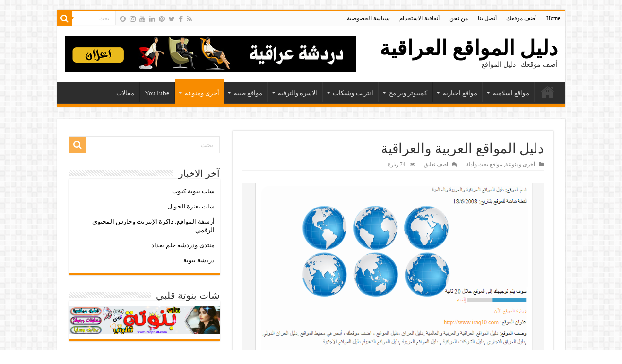

--- FILE ---
content_type: text/html; charset=UTF-8
request_url: https://iraqchatt.net/%D8%AF%D9%84%D9%8A%D9%84-%D8%A7%D9%84%D9%85%D9%88%D8%A7%D9%82%D8%B9-%D8%A7%D9%84%D8%B9%D8%B1%D8%A8%D9%8A%D8%A9-%D9%88%D8%A7%D9%84%D8%B9%D8%B1%D8%A7%D9%82%D9%8A%D8%A9/
body_size: 23825
content:
<!DOCTYPE html>
<html dir="rtl" lang="ar" prefix="og: http://ogp.me/ns#">
<head>
<meta charset="UTF-8" />
<link rel="pingback" href="https://iraqchatt.net/xmlrpc.php" />
<meta property="og:title" content="دليل المواقع العربية والعراقية - دليل المواقع العراقية"/>
<meta property="og:type" content="article"/>
<meta property="og:description" content="دليل المواقع العربية والعراقية  زيارة الموقع الآن عنوان الموقع: http://www.iraq10.com وصف الموقع: دل"/>
<meta property="og:url" content="https://iraqchatt.net/%d8%af%d9%84%d9%8a%d9%84-%d8%a7%d9%84%d9%85%d9%88%d8%a7%d9%82%d8%b9-%d8%a7%d9%84%d8%b9%d8%b1%d8%a8%d9%8a%d8%a9-%d9%88%d8%a7%d9%84%d8%b9%d8%b1%d8%a7%d9%82%d9%8a%d8%a9/"/>
<meta property="og:site_name" content="دليل المواقع العراقية"/>
<meta property="og:image" content="https://iraqchatt.net/wp-content/uploads/2024/04/Untitled.png" />
<meta name='robots' content='index, follow, max-image-preview:large, max-snippet:-1, max-video-preview:-1' />

	<!-- This site is optimized with the Yoast SEO plugin v22.5 - https://yoast.com/wordpress/plugins/seo/ -->
	<title>دليل المواقع العربية والعراقية</title>
	<meta name="description" content="دليل المواقع العراقية والعربية والعالمية ,دليل العراق ،دليل المواقع ، اضف موقعك ، أبحر في محيط المواقع ,دليل العراق الدولي ,دليل العراق" />
	<link rel="canonical" href="https://iraqchatt.net/دليل-المواقع-العربية-والعراقية/" />
	<meta property="og:locale" content="ar_AR" />
	<meta property="og:type" content="article" />
	<meta property="og:title" content="دليل المواقع العربية والعراقية" />
	<meta property="og:description" content="دليل المواقع العراقية والعربية والعالمية ,دليل العراق ،دليل المواقع ، اضف موقعك ، أبحر في محيط المواقع ,دليل العراق الدولي ,دليل العراق" />
	<meta property="og:url" content="https://iraqchatt.net/دليل-المواقع-العربية-والعراقية/" />
	<meta property="og:site_name" content="دليل المواقع العراقية" />
	<meta property="article:published_time" content="2024-04-20T17:27:54+00:00" />
	<meta property="article:modified_time" content="2024-04-20T17:28:09+00:00" />
	<meta property="og:image" content="https://iraqchatt.net/wp-content/uploads/2024/04/Untitled.png" />
	<meta property="og:image:width" content="763" />
	<meta property="og:image:height" content="527" />
	<meta property="og:image:type" content="image/png" />
	<meta name="author" content="IRAQ" />
	<meta name="twitter:card" content="summary_large_image" />
	<meta name="twitter:label1" content="كُتب بواسطة" />
	<meta name="twitter:data1" content="IRAQ" />
	<meta name="twitter:label2" content="وقت القراءة المُقدّر" />
	<meta name="twitter:data2" content="دقيقتان" />
	<script type="application/ld+json" class="yoast-schema-graph">{"@context":"https://schema.org","@graph":[{"@type":"WebPage","@id":"https://iraqchatt.net/%d8%af%d9%84%d9%8a%d9%84-%d8%a7%d9%84%d9%85%d9%88%d8%a7%d9%82%d8%b9-%d8%a7%d9%84%d8%b9%d8%b1%d8%a8%d9%8a%d8%a9-%d9%88%d8%a7%d9%84%d8%b9%d8%b1%d8%a7%d9%82%d9%8a%d8%a9/","url":"https://iraqchatt.net/%d8%af%d9%84%d9%8a%d9%84-%d8%a7%d9%84%d9%85%d9%88%d8%a7%d9%82%d8%b9-%d8%a7%d9%84%d8%b9%d8%b1%d8%a8%d9%8a%d8%a9-%d9%88%d8%a7%d9%84%d8%b9%d8%b1%d8%a7%d9%82%d9%8a%d8%a9/","name":"دليل المواقع العربية والعراقية","isPartOf":{"@id":"https://iraqchatt.net/#website"},"primaryImageOfPage":{"@id":"https://iraqchatt.net/%d8%af%d9%84%d9%8a%d9%84-%d8%a7%d9%84%d9%85%d9%88%d8%a7%d9%82%d8%b9-%d8%a7%d9%84%d8%b9%d8%b1%d8%a8%d9%8a%d8%a9-%d9%88%d8%a7%d9%84%d8%b9%d8%b1%d8%a7%d9%82%d9%8a%d8%a9/#primaryimage"},"image":{"@id":"https://iraqchatt.net/%d8%af%d9%84%d9%8a%d9%84-%d8%a7%d9%84%d9%85%d9%88%d8%a7%d9%82%d8%b9-%d8%a7%d9%84%d8%b9%d8%b1%d8%a8%d9%8a%d8%a9-%d9%88%d8%a7%d9%84%d8%b9%d8%b1%d8%a7%d9%82%d9%8a%d8%a9/#primaryimage"},"thumbnailUrl":"https://iraqchatt.net/wp-content/uploads/2024/04/Untitled.png","datePublished":"2024-04-20T17:27:54+00:00","dateModified":"2024-04-20T17:28:09+00:00","author":{"@id":"https://iraqchatt.net/#/schema/person/522363257ea96023da0239fa02f5fc4d"},"description":"دليل المواقع العراقية والعربية والعالمية ,دليل العراق ،دليل المواقع ، اضف موقعك ، أبحر في محيط المواقع ,دليل العراق الدولي ,دليل العراق","breadcrumb":{"@id":"https://iraqchatt.net/%d8%af%d9%84%d9%8a%d9%84-%d8%a7%d9%84%d9%85%d9%88%d8%a7%d9%82%d8%b9-%d8%a7%d9%84%d8%b9%d8%b1%d8%a8%d9%8a%d8%a9-%d9%88%d8%a7%d9%84%d8%b9%d8%b1%d8%a7%d9%82%d9%8a%d8%a9/#breadcrumb"},"inLanguage":"ar","potentialAction":[{"@type":"ReadAction","target":["https://iraqchatt.net/%d8%af%d9%84%d9%8a%d9%84-%d8%a7%d9%84%d9%85%d9%88%d8%a7%d9%82%d8%b9-%d8%a7%d9%84%d8%b9%d8%b1%d8%a8%d9%8a%d8%a9-%d9%88%d8%a7%d9%84%d8%b9%d8%b1%d8%a7%d9%82%d9%8a%d8%a9/"]}]},{"@type":"ImageObject","inLanguage":"ar","@id":"https://iraqchatt.net/%d8%af%d9%84%d9%8a%d9%84-%d8%a7%d9%84%d9%85%d9%88%d8%a7%d9%82%d8%b9-%d8%a7%d9%84%d8%b9%d8%b1%d8%a8%d9%8a%d8%a9-%d9%88%d8%a7%d9%84%d8%b9%d8%b1%d8%a7%d9%82%d9%8a%d8%a9/#primaryimage","url":"https://iraqchatt.net/wp-content/uploads/2024/04/Untitled.png","contentUrl":"https://iraqchatt.net/wp-content/uploads/2024/04/Untitled.png","width":763,"height":527},{"@type":"BreadcrumbList","@id":"https://iraqchatt.net/%d8%af%d9%84%d9%8a%d9%84-%d8%a7%d9%84%d9%85%d9%88%d8%a7%d9%82%d8%b9-%d8%a7%d9%84%d8%b9%d8%b1%d8%a8%d9%8a%d8%a9-%d9%88%d8%a7%d9%84%d8%b9%d8%b1%d8%a7%d9%82%d9%8a%d8%a9/#breadcrumb","itemListElement":[{"@type":"ListItem","position":1,"name":"الرئيسية","item":"https://iraqchatt.net/"},{"@type":"ListItem","position":2,"name":"دليل المواقع العربية والعراقية"}]},{"@type":"WebSite","@id":"https://iraqchatt.net/#website","url":"https://iraqchatt.net/","name":"دليل المواقع العراقية","description":"أضف موقعك | دليل المواقع","potentialAction":[{"@type":"SearchAction","target":{"@type":"EntryPoint","urlTemplate":"https://iraqchatt.net/?s={search_term_string}"},"query-input":"required name=search_term_string"}],"inLanguage":"ar"},{"@type":"Person","@id":"https://iraqchatt.net/#/schema/person/522363257ea96023da0239fa02f5fc4d","name":"IRAQ","image":{"@type":"ImageObject","inLanguage":"ar","@id":"https://iraqchatt.net/#/schema/person/image/","url":"https://secure.gravatar.com/avatar/e204a6792e61d47b5ba9c1090e7ce4c4?s=96&d=mm&r=g","contentUrl":"https://secure.gravatar.com/avatar/e204a6792e61d47b5ba9c1090e7ce4c4?s=96&d=mm&r=g","caption":"IRAQ"},"sameAs":["https://iraqchatt.net"],"url":"https://iraqchatt.net/author/iraq/"}]}</script>
	<!-- / Yoast SEO plugin. -->


<link rel="alternate" type="application/rss+xml" title="دليل المواقع العراقية &laquo; الخلاصة" href="https://iraqchatt.net/feed/" />
<link rel="alternate" type="application/rss+xml" title="دليل المواقع العراقية &laquo; خلاصة التعليقات" href="https://iraqchatt.net/comments/feed/" />
<link rel="alternate" type="application/rss+xml" title="دليل المواقع العراقية &laquo; دليل المواقع العربية والعراقية خلاصة التعليقات" href="https://iraqchatt.net/%d8%af%d9%84%d9%8a%d9%84-%d8%a7%d9%84%d9%85%d9%88%d8%a7%d9%82%d8%b9-%d8%a7%d9%84%d8%b9%d8%b1%d8%a8%d9%8a%d8%a9-%d9%88%d8%a7%d9%84%d8%b9%d8%b1%d8%a7%d9%82%d9%8a%d8%a9/feed/" />
<script type="text/javascript">
/* <![CDATA[ */
window._wpemojiSettings = {"baseUrl":"https:\/\/s.w.org\/images\/core\/emoji\/14.0.0\/72x72\/","ext":".png","svgUrl":"https:\/\/s.w.org\/images\/core\/emoji\/14.0.0\/svg\/","svgExt":".svg","source":{"concatemoji":"https:\/\/iraqchatt.net\/wp-includes\/js\/wp-emoji-release.min.js"}};
/*! This file is auto-generated */
!function(i,n){var o,s,e;function c(e){try{var t={supportTests:e,timestamp:(new Date).valueOf()};sessionStorage.setItem(o,JSON.stringify(t))}catch(e){}}function p(e,t,n){e.clearRect(0,0,e.canvas.width,e.canvas.height),e.fillText(t,0,0);var t=new Uint32Array(e.getImageData(0,0,e.canvas.width,e.canvas.height).data),r=(e.clearRect(0,0,e.canvas.width,e.canvas.height),e.fillText(n,0,0),new Uint32Array(e.getImageData(0,0,e.canvas.width,e.canvas.height).data));return t.every(function(e,t){return e===r[t]})}function u(e,t,n){switch(t){case"flag":return n(e,"\ud83c\udff3\ufe0f\u200d\u26a7\ufe0f","\ud83c\udff3\ufe0f\u200b\u26a7\ufe0f")?!1:!n(e,"\ud83c\uddfa\ud83c\uddf3","\ud83c\uddfa\u200b\ud83c\uddf3")&&!n(e,"\ud83c\udff4\udb40\udc67\udb40\udc62\udb40\udc65\udb40\udc6e\udb40\udc67\udb40\udc7f","\ud83c\udff4\u200b\udb40\udc67\u200b\udb40\udc62\u200b\udb40\udc65\u200b\udb40\udc6e\u200b\udb40\udc67\u200b\udb40\udc7f");case"emoji":return!n(e,"\ud83e\udef1\ud83c\udffb\u200d\ud83e\udef2\ud83c\udfff","\ud83e\udef1\ud83c\udffb\u200b\ud83e\udef2\ud83c\udfff")}return!1}function f(e,t,n){var r="undefined"!=typeof WorkerGlobalScope&&self instanceof WorkerGlobalScope?new OffscreenCanvas(300,150):i.createElement("canvas"),a=r.getContext("2d",{willReadFrequently:!0}),o=(a.textBaseline="top",a.font="600 32px Arial",{});return e.forEach(function(e){o[e]=t(a,e,n)}),o}function t(e){var t=i.createElement("script");t.src=e,t.defer=!0,i.head.appendChild(t)}"undefined"!=typeof Promise&&(o="wpEmojiSettingsSupports",s=["flag","emoji"],n.supports={everything:!0,everythingExceptFlag:!0},e=new Promise(function(e){i.addEventListener("DOMContentLoaded",e,{once:!0})}),new Promise(function(t){var n=function(){try{var e=JSON.parse(sessionStorage.getItem(o));if("object"==typeof e&&"number"==typeof e.timestamp&&(new Date).valueOf()<e.timestamp+604800&&"object"==typeof e.supportTests)return e.supportTests}catch(e){}return null}();if(!n){if("undefined"!=typeof Worker&&"undefined"!=typeof OffscreenCanvas&&"undefined"!=typeof URL&&URL.createObjectURL&&"undefined"!=typeof Blob)try{var e="postMessage("+f.toString()+"("+[JSON.stringify(s),u.toString(),p.toString()].join(",")+"));",r=new Blob([e],{type:"text/javascript"}),a=new Worker(URL.createObjectURL(r),{name:"wpTestEmojiSupports"});return void(a.onmessage=function(e){c(n=e.data),a.terminate(),t(n)})}catch(e){}c(n=f(s,u,p))}t(n)}).then(function(e){for(var t in e)n.supports[t]=e[t],n.supports.everything=n.supports.everything&&n.supports[t],"flag"!==t&&(n.supports.everythingExceptFlag=n.supports.everythingExceptFlag&&n.supports[t]);n.supports.everythingExceptFlag=n.supports.everythingExceptFlag&&!n.supports.flag,n.DOMReady=!1,n.readyCallback=function(){n.DOMReady=!0}}).then(function(){return e}).then(function(){var e;n.supports.everything||(n.readyCallback(),(e=n.source||{}).concatemoji?t(e.concatemoji):e.wpemoji&&e.twemoji&&(t(e.twemoji),t(e.wpemoji)))}))}((window,document),window._wpemojiSettings);
/* ]]> */
</script>
<style id='wp-emoji-styles-inline-css' type='text/css'>

	img.wp-smiley, img.emoji {
		display: inline !important;
		border: none !important;
		box-shadow: none !important;
		height: 1em !important;
		width: 1em !important;
		margin: 0 0.07em !important;
		vertical-align: -0.1em !important;
		background: none !important;
		padding: 0 !important;
	}
</style>
<link rel='stylesheet' id='wp-block-library-rtl-css' href='https://iraqchatt.net/wp-includes/css/dist/block-library/style-rtl.min.css' type='text/css' media='all' />
<style id='classic-theme-styles-inline-css' type='text/css'>
/*! This file is auto-generated */
.wp-block-button__link{color:#fff;background-color:#32373c;border-radius:9999px;box-shadow:none;text-decoration:none;padding:calc(.667em + 2px) calc(1.333em + 2px);font-size:1.125em}.wp-block-file__button{background:#32373c;color:#fff;text-decoration:none}
</style>
<style id='global-styles-inline-css' type='text/css'>
body{--wp--preset--color--black: #000000;--wp--preset--color--cyan-bluish-gray: #abb8c3;--wp--preset--color--white: #ffffff;--wp--preset--color--pale-pink: #f78da7;--wp--preset--color--vivid-red: #cf2e2e;--wp--preset--color--luminous-vivid-orange: #ff6900;--wp--preset--color--luminous-vivid-amber: #fcb900;--wp--preset--color--light-green-cyan: #7bdcb5;--wp--preset--color--vivid-green-cyan: #00d084;--wp--preset--color--pale-cyan-blue: #8ed1fc;--wp--preset--color--vivid-cyan-blue: #0693e3;--wp--preset--color--vivid-purple: #9b51e0;--wp--preset--gradient--vivid-cyan-blue-to-vivid-purple: linear-gradient(135deg,rgba(6,147,227,1) 0%,rgb(155,81,224) 100%);--wp--preset--gradient--light-green-cyan-to-vivid-green-cyan: linear-gradient(135deg,rgb(122,220,180) 0%,rgb(0,208,130) 100%);--wp--preset--gradient--luminous-vivid-amber-to-luminous-vivid-orange: linear-gradient(135deg,rgba(252,185,0,1) 0%,rgba(255,105,0,1) 100%);--wp--preset--gradient--luminous-vivid-orange-to-vivid-red: linear-gradient(135deg,rgba(255,105,0,1) 0%,rgb(207,46,46) 100%);--wp--preset--gradient--very-light-gray-to-cyan-bluish-gray: linear-gradient(135deg,rgb(238,238,238) 0%,rgb(169,184,195) 100%);--wp--preset--gradient--cool-to-warm-spectrum: linear-gradient(135deg,rgb(74,234,220) 0%,rgb(151,120,209) 20%,rgb(207,42,186) 40%,rgb(238,44,130) 60%,rgb(251,105,98) 80%,rgb(254,248,76) 100%);--wp--preset--gradient--blush-light-purple: linear-gradient(135deg,rgb(255,206,236) 0%,rgb(152,150,240) 100%);--wp--preset--gradient--blush-bordeaux: linear-gradient(135deg,rgb(254,205,165) 0%,rgb(254,45,45) 50%,rgb(107,0,62) 100%);--wp--preset--gradient--luminous-dusk: linear-gradient(135deg,rgb(255,203,112) 0%,rgb(199,81,192) 50%,rgb(65,88,208) 100%);--wp--preset--gradient--pale-ocean: linear-gradient(135deg,rgb(255,245,203) 0%,rgb(182,227,212) 50%,rgb(51,167,181) 100%);--wp--preset--gradient--electric-grass: linear-gradient(135deg,rgb(202,248,128) 0%,rgb(113,206,126) 100%);--wp--preset--gradient--midnight: linear-gradient(135deg,rgb(2,3,129) 0%,rgb(40,116,252) 100%);--wp--preset--font-size--small: 13px;--wp--preset--font-size--medium: 20px;--wp--preset--font-size--large: 36px;--wp--preset--font-size--x-large: 42px;--wp--preset--spacing--20: 0.44rem;--wp--preset--spacing--30: 0.67rem;--wp--preset--spacing--40: 1rem;--wp--preset--spacing--50: 1.5rem;--wp--preset--spacing--60: 2.25rem;--wp--preset--spacing--70: 3.38rem;--wp--preset--spacing--80: 5.06rem;--wp--preset--shadow--natural: 6px 6px 9px rgba(0, 0, 0, 0.2);--wp--preset--shadow--deep: 12px 12px 50px rgba(0, 0, 0, 0.4);--wp--preset--shadow--sharp: 6px 6px 0px rgba(0, 0, 0, 0.2);--wp--preset--shadow--outlined: 6px 6px 0px -3px rgba(255, 255, 255, 1), 6px 6px rgba(0, 0, 0, 1);--wp--preset--shadow--crisp: 6px 6px 0px rgba(0, 0, 0, 1);}:where(.is-layout-flex){gap: 0.5em;}:where(.is-layout-grid){gap: 0.5em;}body .is-layout-flow > .alignleft{float: left;margin-inline-start: 0;margin-inline-end: 2em;}body .is-layout-flow > .alignright{float: right;margin-inline-start: 2em;margin-inline-end: 0;}body .is-layout-flow > .aligncenter{margin-left: auto !important;margin-right: auto !important;}body .is-layout-constrained > .alignleft{float: left;margin-inline-start: 0;margin-inline-end: 2em;}body .is-layout-constrained > .alignright{float: right;margin-inline-start: 2em;margin-inline-end: 0;}body .is-layout-constrained > .aligncenter{margin-left: auto !important;margin-right: auto !important;}body .is-layout-constrained > :where(:not(.alignleft):not(.alignright):not(.alignfull)){max-width: var(--wp--style--global--content-size);margin-left: auto !important;margin-right: auto !important;}body .is-layout-constrained > .alignwide{max-width: var(--wp--style--global--wide-size);}body .is-layout-flex{display: flex;}body .is-layout-flex{flex-wrap: wrap;align-items: center;}body .is-layout-flex > *{margin: 0;}body .is-layout-grid{display: grid;}body .is-layout-grid > *{margin: 0;}:where(.wp-block-columns.is-layout-flex){gap: 2em;}:where(.wp-block-columns.is-layout-grid){gap: 2em;}:where(.wp-block-post-template.is-layout-flex){gap: 1.25em;}:where(.wp-block-post-template.is-layout-grid){gap: 1.25em;}.has-black-color{color: var(--wp--preset--color--black) !important;}.has-cyan-bluish-gray-color{color: var(--wp--preset--color--cyan-bluish-gray) !important;}.has-white-color{color: var(--wp--preset--color--white) !important;}.has-pale-pink-color{color: var(--wp--preset--color--pale-pink) !important;}.has-vivid-red-color{color: var(--wp--preset--color--vivid-red) !important;}.has-luminous-vivid-orange-color{color: var(--wp--preset--color--luminous-vivid-orange) !important;}.has-luminous-vivid-amber-color{color: var(--wp--preset--color--luminous-vivid-amber) !important;}.has-light-green-cyan-color{color: var(--wp--preset--color--light-green-cyan) !important;}.has-vivid-green-cyan-color{color: var(--wp--preset--color--vivid-green-cyan) !important;}.has-pale-cyan-blue-color{color: var(--wp--preset--color--pale-cyan-blue) !important;}.has-vivid-cyan-blue-color{color: var(--wp--preset--color--vivid-cyan-blue) !important;}.has-vivid-purple-color{color: var(--wp--preset--color--vivid-purple) !important;}.has-black-background-color{background-color: var(--wp--preset--color--black) !important;}.has-cyan-bluish-gray-background-color{background-color: var(--wp--preset--color--cyan-bluish-gray) !important;}.has-white-background-color{background-color: var(--wp--preset--color--white) !important;}.has-pale-pink-background-color{background-color: var(--wp--preset--color--pale-pink) !important;}.has-vivid-red-background-color{background-color: var(--wp--preset--color--vivid-red) !important;}.has-luminous-vivid-orange-background-color{background-color: var(--wp--preset--color--luminous-vivid-orange) !important;}.has-luminous-vivid-amber-background-color{background-color: var(--wp--preset--color--luminous-vivid-amber) !important;}.has-light-green-cyan-background-color{background-color: var(--wp--preset--color--light-green-cyan) !important;}.has-vivid-green-cyan-background-color{background-color: var(--wp--preset--color--vivid-green-cyan) !important;}.has-pale-cyan-blue-background-color{background-color: var(--wp--preset--color--pale-cyan-blue) !important;}.has-vivid-cyan-blue-background-color{background-color: var(--wp--preset--color--vivid-cyan-blue) !important;}.has-vivid-purple-background-color{background-color: var(--wp--preset--color--vivid-purple) !important;}.has-black-border-color{border-color: var(--wp--preset--color--black) !important;}.has-cyan-bluish-gray-border-color{border-color: var(--wp--preset--color--cyan-bluish-gray) !important;}.has-white-border-color{border-color: var(--wp--preset--color--white) !important;}.has-pale-pink-border-color{border-color: var(--wp--preset--color--pale-pink) !important;}.has-vivid-red-border-color{border-color: var(--wp--preset--color--vivid-red) !important;}.has-luminous-vivid-orange-border-color{border-color: var(--wp--preset--color--luminous-vivid-orange) !important;}.has-luminous-vivid-amber-border-color{border-color: var(--wp--preset--color--luminous-vivid-amber) !important;}.has-light-green-cyan-border-color{border-color: var(--wp--preset--color--light-green-cyan) !important;}.has-vivid-green-cyan-border-color{border-color: var(--wp--preset--color--vivid-green-cyan) !important;}.has-pale-cyan-blue-border-color{border-color: var(--wp--preset--color--pale-cyan-blue) !important;}.has-vivid-cyan-blue-border-color{border-color: var(--wp--preset--color--vivid-cyan-blue) !important;}.has-vivid-purple-border-color{border-color: var(--wp--preset--color--vivid-purple) !important;}.has-vivid-cyan-blue-to-vivid-purple-gradient-background{background: var(--wp--preset--gradient--vivid-cyan-blue-to-vivid-purple) !important;}.has-light-green-cyan-to-vivid-green-cyan-gradient-background{background: var(--wp--preset--gradient--light-green-cyan-to-vivid-green-cyan) !important;}.has-luminous-vivid-amber-to-luminous-vivid-orange-gradient-background{background: var(--wp--preset--gradient--luminous-vivid-amber-to-luminous-vivid-orange) !important;}.has-luminous-vivid-orange-to-vivid-red-gradient-background{background: var(--wp--preset--gradient--luminous-vivid-orange-to-vivid-red) !important;}.has-very-light-gray-to-cyan-bluish-gray-gradient-background{background: var(--wp--preset--gradient--very-light-gray-to-cyan-bluish-gray) !important;}.has-cool-to-warm-spectrum-gradient-background{background: var(--wp--preset--gradient--cool-to-warm-spectrum) !important;}.has-blush-light-purple-gradient-background{background: var(--wp--preset--gradient--blush-light-purple) !important;}.has-blush-bordeaux-gradient-background{background: var(--wp--preset--gradient--blush-bordeaux) !important;}.has-luminous-dusk-gradient-background{background: var(--wp--preset--gradient--luminous-dusk) !important;}.has-pale-ocean-gradient-background{background: var(--wp--preset--gradient--pale-ocean) !important;}.has-electric-grass-gradient-background{background: var(--wp--preset--gradient--electric-grass) !important;}.has-midnight-gradient-background{background: var(--wp--preset--gradient--midnight) !important;}.has-small-font-size{font-size: var(--wp--preset--font-size--small) !important;}.has-medium-font-size{font-size: var(--wp--preset--font-size--medium) !important;}.has-large-font-size{font-size: var(--wp--preset--font-size--large) !important;}.has-x-large-font-size{font-size: var(--wp--preset--font-size--x-large) !important;}
.wp-block-navigation a:where(:not(.wp-element-button)){color: inherit;}
:where(.wp-block-post-template.is-layout-flex){gap: 1.25em;}:where(.wp-block-post-template.is-layout-grid){gap: 1.25em;}
:where(.wp-block-columns.is-layout-flex){gap: 2em;}:where(.wp-block-columns.is-layout-grid){gap: 2em;}
.wp-block-pullquote{font-size: 1.5em;line-height: 1.6;}
</style>
<link rel='stylesheet' id='tie-style-css' href='https://iraqchatt.net/wp-content/themes/sahifa/style.css' type='text/css' media='all' />
<link rel='stylesheet' id='tie-ilightbox-skin-css' href='https://iraqchatt.net/wp-content/themes/sahifa/css/ilightbox/dark-skin/skin.css' type='text/css' media='all' />
<script type="text/javascript" src="https://iraqchatt.net/wp-includes/js/jquery/jquery.min.js" id="jquery-core-js"></script>
<script type="text/javascript" src="https://iraqchatt.net/wp-includes/js/jquery/jquery-migrate.min.js" id="jquery-migrate-js"></script>
<script type="text/javascript" id="tie-postviews-cache-js-extra">
/* <![CDATA[ */
var tieViewsCacheL10n = {"admin_ajax_url":"https:\/\/iraqchatt.net\/wp-admin\/admin-ajax.php","post_id":"2427"};
/* ]]> */
</script>
<script type="text/javascript" src="https://iraqchatt.net/wp-content/themes/sahifa/js/postviews-cache.js" id="tie-postviews-cache-js"></script>
<link rel="https://api.w.org/" href="https://iraqchatt.net/wp-json/" /><link rel="alternate" type="application/json" href="https://iraqchatt.net/wp-json/wp/v2/posts/2427" /><link rel="EditURI" type="application/rsd+xml" title="RSD" href="https://iraqchatt.net/xmlrpc.php?rsd" />
<link rel="stylesheet" href="https://iraqchatt.net/wp-content/themes/sahifa/rtl.css" type="text/css" media="screen" /><meta name="generator" content="WordPress 6.4.7" />
<link rel='shortlink' href='https://iraqchatt.net/?p=2427' />
<link rel="alternate" type="application/json+oembed" href="https://iraqchatt.net/wp-json/oembed/1.0/embed?url=https%3A%2F%2Firaqchatt.net%2F%25d8%25af%25d9%2584%25d9%258a%25d9%2584-%25d8%25a7%25d9%2584%25d9%2585%25d9%2588%25d8%25a7%25d9%2582%25d8%25b9-%25d8%25a7%25d9%2584%25d8%25b9%25d8%25b1%25d8%25a8%25d9%258a%25d8%25a9-%25d9%2588%25d8%25a7%25d9%2584%25d8%25b9%25d8%25b1%25d8%25a7%25d9%2582%25d9%258a%25d8%25a9%2F" />
<link rel="alternate" type="text/xml+oembed" href="https://iraqchatt.net/wp-json/oembed/1.0/embed?url=https%3A%2F%2Firaqchatt.net%2F%25d8%25af%25d9%2584%25d9%258a%25d9%2584-%25d8%25a7%25d9%2584%25d9%2585%25d9%2588%25d8%25a7%25d9%2582%25d8%25b9-%25d8%25a7%25d9%2584%25d8%25b9%25d8%25b1%25d8%25a8%25d9%258a%25d8%25a9-%25d9%2588%25d8%25a7%25d9%2584%25d8%25b9%25d8%25b1%25d8%25a7%25d9%2582%25d9%258a%25d8%25a9%2F&#038;format=xml" />
<link rel="shortcut icon" href="https://iraqchatt.net/wp-content/uploads/2024/04/مصغرة-للخلفية-1.png" title="Favicon" />
<!--[if IE]>
<script type="text/javascript">jQuery(document).ready(function (){ jQuery(".menu-item").has("ul").children("a").attr("aria-haspopup", "true");});</script>
<![endif]-->
<!--[if lt IE 9]>
<script src="https://iraqchatt.net/wp-content/themes/sahifa/js/html5.js"></script>
<script src="https://iraqchatt.net/wp-content/themes/sahifa/js/selectivizr-min.js"></script>
<![endif]-->
<!--[if IE 9]>
<link rel="stylesheet" type="text/css" media="all" href="https://iraqchatt.net/wp-content/themes/sahifa/css/ie9.css" />
<![endif]-->
<!--[if IE 8]>
<link rel="stylesheet" type="text/css" media="all" href="https://iraqchatt.net/wp-content/themes/sahifa/css/ie8.css" />
<![endif]-->
<!--[if IE 7]>
<link rel="stylesheet" type="text/css" media="all" href="https://iraqchatt.net/wp-content/themes/sahifa/css/ie7.css" />
<![endif]-->


<meta name="viewport" content="width=device-width, initial-scale=1.0" />



<style type="text/css" media="screen">

body{
	font-family: "Times New Roman", Times, serif;
}

.logo h1 a, .logo h2 a{
	font-family: "Times New Roman", Times, serif;
}

.logo span{
	font-family: "Times New Roman", Times, serif;
}

.top-nav, .top-nav ul li a {
	font-family: "Times New Roman", Times, serif;
}

#main-nav, #main-nav ul li a{
	font-family: "Times New Roman", Times, serif;
}

.breaking-news span.breaking-news-title{
	font-family: "Times New Roman", Times, serif;
}

.page-title{
	font-family: "Times New Roman", Times, serif;
}

.post-title{
	font-family: "Times New Roman", Times, serif;
}

h2.post-box-title, h2.post-box-title a{
	font-family: "Times New Roman", Times, serif;
}

h3.post-box-title, h3.post-box-title a{
	font-family: "Times New Roman", Times, serif;
}

p.post-meta, p.post-meta a{
	font-family: "Times New Roman", Times, serif;
}

body.single .entry, body.page .entry{
	font-family: "Times New Roman", Times, serif;
}

blockquote p{
	font-family: "Times New Roman", Times, serif;
}

.widget-top h4, .widget-top h4 a{
	font-family: "Times New Roman", Times, serif;
}

.footer-widget-top h4, .footer-widget-top h4 a{
	font-family: "Times New Roman", Times, serif;
}

#featured-posts .featured-title h2 a{
	font-family: "Times New Roman", Times, serif;
}

.ei-title h2, .slider-caption h2 a, .content .slider-caption h2 a, .slider-caption h2, .content .slider-caption h2, .content .ei-title h2{
	font-family: "Times New Roman", Times, serif;
}

.cat-box-title h2, .cat-box-title h2 a, .block-head h3, #respond h3, #comments-title, h2.review-box-header, .woocommerce-tabs .entry-content h2, .woocommerce .related.products h2, .entry .woocommerce h2, .woocommerce-billing-fields h3, .woocommerce-shipping-fields h3, #order_review_heading, #bbpress-forums fieldset.bbp-form legend, #buddypress .item-body h4, #buddypress #item-body h4{
	font-family: "Times New Roman", Times, serif;
}


a {
	color: #000000;
}
		
body.single .post .entry a:hover, body.page .post .entry a:hover {
	color: #ff0000;
}
		
.top-nav ul li a:hover, .top-nav ul li:hover > a, .top-nav ul :hover > a , .top-nav ul li.current-menu-item a {
	color: #000000;
}
		
.top-nav ul li a , .top-nav ul ul a {
	color: #000000;
}
		
</style>

		<script type="text/javascript">
			/* <![CDATA[ */
				var sf_position = '0';
				var sf_templates = "<a href=\"{search_url_escaped}\">\u0639\u0631\u0636 \u0643\u0644 \u0627\u0644\u0646\u062a\u0627\u0626\u062c<\/a>";
				var sf_input = '.search-live';
				jQuery(document).ready(function(){
					jQuery(sf_input).ajaxyLiveSearch({"expand":false,"searchUrl":"https:\/\/iraqchatt.net\/?s=%s","text":"Search","delay":500,"iwidth":180,"width":315,"ajaxUrl":"https:\/\/iraqchatt.net\/wp-admin\/admin-ajax.php","rtl":0});
					jQuery(".live-search_ajaxy-selective-input").keyup(function() {
						var width = jQuery(this).val().length * 8;
						if(width < 50) {
							width = 50;
						}
						jQuery(this).width(width);
					});
					jQuery(".live-search_ajaxy-selective-search").click(function() {
						jQuery(this).find(".live-search_ajaxy-selective-input").focus();
					});
					jQuery(".live-search_ajaxy-selective-close").click(function() {
						jQuery(this).parent().remove();
					});
				});
			/* ]]> */
		</script>
		<link rel="icon" href="https://iraqchatt.net/wp-content/uploads/2024/04/cropped-مصغرة-للخلفية-1-32x32.png" sizes="32x32" />
<link rel="icon" href="https://iraqchatt.net/wp-content/uploads/2024/04/cropped-مصغرة-للخلفية-1-192x192.png" sizes="192x192" />
<link rel="apple-touch-icon" href="https://iraqchatt.net/wp-content/uploads/2024/04/cropped-مصغرة-للخلفية-1-180x180.png" />
<meta name="msapplication-TileImage" content="https://iraqchatt.net/wp-content/uploads/2024/04/cropped-مصغرة-للخلفية-1-270x270.png" />
<meta name="google-site-verification" content="VsW5M3o7cWC7B_s0NdLi56alTaLAwYNpYYUZtRlxLxI" />
</head>
<body id="top" class="rtl post-template-default single single-post postid-2427 single-format-standard lazy-enabled">

<div class="wrapper-outer">

	<div class="background-cover"></div>

	<aside id="slide-out">

			<div class="search-mobile">
			<form method="get" id="searchform-mobile" action="https://iraqchatt.net/">
				<button class="search-button" type="submit" value="بحث"><i class="fa fa-search"></i></button>
				<input type="text" id="s-mobile" name="s" title="بحث" value="بحث" onfocus="if (this.value == 'بحث') {this.value = '';}" onblur="if (this.value == '') {this.value = 'بحث';}"  />
			</form>
		</div><!-- .search-mobile /-->
	
			<div class="social-icons">
		<a class="ttip-none" title="Rss" href="https://iraqchatt.net/feed/" target="_blank"><i class="fa fa-rss"></i></a><a class="ttip-none" title="Facebook" href="https://www.facebook.com/profile.php?id=100082606509697" target="_blank"><i class="fa fa-facebook"></i></a><a class="ttip-none" title="Twitter" href="https://www.bnotaheasal.net" target="_blank"><i class="fa fa-twitter"></i></a><a class="ttip-none" title="Pinterest" href="https://www.pinterest.com/bnotaheasal/" target="_blank"><i class="fa fa-pinterest"></i></a><a class="ttip-none" title="LinkedIn" href="https://www.linkedin.com/in/%D8%B4%D8%A7%D8%AA-%D8%A8%D9%86%D9%88%D8%AA%D8%A9-%D8%B9%D8%B3%D9%84-66759722b/?originalSubdomain=iq" target="_blank"><i class="fa fa-linkedin"></i></a><a class="ttip-none" title="Youtube" href="https://www.youtube.com/channel/UCvxtSgbzHzDwU5reAipSa7g" target="_blank"><i class="fa fa-youtube"></i></a><a class="ttip-none" title="instagram" href="https://www.ahsascool.com/" target="_blank"><i class="fa fa-instagram"></i></a><a class="ttip-none" title="Snapchat" href="https://www.b7or.net" target="_blank"><i class="fa fa-snapchat"></i></a>
			</div>

	
		<div id="mobile-menu" ></div>
	</aside><!-- #slide-out /-->

		<div id="wrapper" class="boxed">
		<div class="inner-wrapper">

		<header id="theme-header" class="theme-header">
						<div id="top-nav" class="top-nav">
				<div class="container">

			
				<div class="menu"><ul>
<li class="page_item page-item-4"><a href="https://iraqchatt.net/">Home</a></li>
<li class="page_item page-item-1994"><a href="https://iraqchatt.net/%d8%a3%d8%b6%d9%81-%d9%85%d9%88%d9%82%d8%b9%d9%83/">أضف موقعك</a></li>
<li class="page_item page-item-1990"><a href="https://iraqchatt.net/%d8%a3%d8%aa%d8%b5%d9%84-%d8%a8%d9%86%d8%a7/">أتصل بنا</a></li>
<li class="page_item page-item-2"><a href="https://iraqchatt.net/%d9%85%d8%ab%d8%a7%d9%84-%d8%b9%d9%84%d9%89-%d8%b5%d9%81%d8%ad%d8%a9/">من نحن</a></li>
<li class="page_item page-item-1998"><a href="https://iraqchatt.net/%d8%a3%d8%aa%d9%81%d8%a7%d9%82%d9%8a%d8%a9-%d8%a7%d9%84%d8%a7%d8%b3%d8%aa%d8%ae%d8%af%d8%a7%d9%85/">أتفاقية الاستخدام</a></li>
<li class="page_item page-item-3"><a href="https://iraqchatt.net/privacy-policy/">سياسة الخصوصية</a></li>
</ul></div>

						<div class="search-block">
						<form method="get" id="searchform-header" action="https://iraqchatt.net/">
							<button class="search-button" type="submit" value="بحث"><i class="fa fa-search"></i></button>
							<input class="search-live" type="text" id="s-header" name="s" title="بحث" value="بحث" onfocus="if (this.value == 'بحث') {this.value = '';}" onblur="if (this.value == '') {this.value = 'بحث';}"  />
						</form>
					</div><!-- .search-block /-->
			<div class="social-icons">
		<a class="ttip-none" title="Rss" href="https://iraqchatt.net/feed/" target="_blank"><i class="fa fa-rss"></i></a><a class="ttip-none" title="Facebook" href="https://www.facebook.com/profile.php?id=100082606509697" target="_blank"><i class="fa fa-facebook"></i></a><a class="ttip-none" title="Twitter" href="https://www.bnotaheasal.net" target="_blank"><i class="fa fa-twitter"></i></a><a class="ttip-none" title="Pinterest" href="https://www.pinterest.com/bnotaheasal/" target="_blank"><i class="fa fa-pinterest"></i></a><a class="ttip-none" title="LinkedIn" href="https://www.linkedin.com/in/%D8%B4%D8%A7%D8%AA-%D8%A8%D9%86%D9%88%D8%AA%D8%A9-%D8%B9%D8%B3%D9%84-66759722b/?originalSubdomain=iq" target="_blank"><i class="fa fa-linkedin"></i></a><a class="ttip-none" title="Youtube" href="https://www.youtube.com/channel/UCvxtSgbzHzDwU5reAipSa7g" target="_blank"><i class="fa fa-youtube"></i></a><a class="ttip-none" title="instagram" href="https://www.ahsascool.com/" target="_blank"><i class="fa fa-instagram"></i></a><a class="ttip-none" title="Snapchat" href="https://www.b7or.net" target="_blank"><i class="fa fa-snapchat"></i></a>
			</div>

	
	
				</div><!-- .container /-->
			</div><!-- .top-menu /-->
			
		<div class="header-content">

					<a id="slide-out-open" class="slide-out-open" href="#"><span></span></a>
		
			<div class="logo">
			<h2>				<a  href="https://iraqchatt.net/">دليل المواقع العراقية</a>
				<span>أضف موقعك | دليل المواقع</span>
							</h2>			</div><!-- .logo /-->
			<div class="e3lan e3lan-top">
			<a href="https://www.iraqchatt.com" title="" >
				<img src="http://iraqchatt.net/wp-content/uploads/2024/04/600-1.jpg" alt="" />
			</a>
				</div>			<div class="clear"></div>

		</div>
													<nav id="main-nav">
				<div class="container">

				
					<div class="main-menu"><ul id="menu-home" class="menu"><li id="menu-item-10" class="menu-item menu-item-type-post_type menu-item-object-page menu-item-home menu-item-10"><a href="https://iraqchatt.net/">Home</a></li>
<li id="menu-item-12" class="menu-item menu-item-type-taxonomy menu-item-object-category menu-item-has-children menu-item-12"><a href="https://iraqchatt.net/category/%d9%85%d9%88%d8%a7%d9%82%d8%b9-%d8%a7%d8%b3%d9%84%d8%a7%d9%85%d9%8a%d8%a9/">مواقع اسلامية</a>
<ul class="sub-menu menu-sub-content">
	<li id="menu-item-27" class="menu-item menu-item-type-taxonomy menu-item-object-category menu-item-27"><a href="https://iraqchatt.net/category/%d9%85%d9%88%d8%a7%d9%82%d8%b9-%d8%a7%d8%b3%d9%84%d8%a7%d9%85%d9%8a%d8%a9-%d9%85%d8%aa%d8%ae%d8%b5%d8%b5%d8%a9/">مواقع اسلامية متخصصة</a></li>
	<li id="menu-item-25" class="menu-item menu-item-type-taxonomy menu-item-object-category menu-item-25"><a href="https://iraqchatt.net/category/%d8%a7%d9%84%d9%82%d8%b1%d8%a7%d9%86-%d8%a7%d9%84%d9%83%d8%b1%d9%8a%d9%85/">القران الكريم</a></li>
	<li id="menu-item-24" class="menu-item menu-item-type-taxonomy menu-item-object-category menu-item-24"><a href="https://iraqchatt.net/category/%d8%a7%d9%84%d8%b9%d9%84%d9%85%d8%a7%d8%a1-%d9%88%d8%a7%d9%84%d8%af%d8%b9%d8%a7%d8%a9/">العلماء والدعاة</a></li>
	<li id="menu-item-26" class="menu-item menu-item-type-taxonomy menu-item-object-category menu-item-26"><a href="https://iraqchatt.net/category/%d8%a7%d9%84%d9%83%d8%aa%d8%a8-%d8%a7%d9%84%d8%a7%d8%b3%d9%84%d8%a7%d9%85%d9%8a%d8%a9/">الكتب الاسلامية</a></li>
	<li id="menu-item-23" class="menu-item menu-item-type-taxonomy menu-item-object-category menu-item-23"><a href="https://iraqchatt.net/category/%d8%a7%d9%84%d8%b5%d9%88%d8%aa%d9%8a%d8%a7%d8%aa-%d8%a7%d9%84%d8%a7%d8%b3%d9%84%d8%a7%d9%85%d9%8a%d8%a9/">الصوتيات الاسلامية</a></li>
</ul>
</li>
<li id="menu-item-13" class="menu-item menu-item-type-taxonomy menu-item-object-category menu-item-has-children menu-item-13"><a href="https://iraqchatt.net/category/%d9%85%d9%88%d8%a7%d9%82%d8%b9-%d8%a7%d8%ae%d8%a8%d8%a7%d8%b1%d9%8a%d8%a9/">مواقع اخبارية</a>
<ul class="sub-menu menu-sub-content">
	<li id="menu-item-30" class="menu-item menu-item-type-taxonomy menu-item-object-category menu-item-30"><a href="https://iraqchatt.net/category/%d9%85%d9%88%d8%a7%d9%82%d8%b9-%d8%a7%d9%84%d8%a7%d8%ae%d8%a8%d8%a7%d8%b1-%d8%a7%d9%84%d8%b9%d8%b1%d8%a7%d9%82%d9%8a%d8%a9/">مواقع الاخبار العراقية</a></li>
	<li id="menu-item-31" class="menu-item menu-item-type-taxonomy menu-item-object-category menu-item-31"><a href="https://iraqchatt.net/category/%d9%85%d9%88%d8%a7%d9%82%d8%b9-%d8%a7%d9%84%d8%a7%d8%ae%d8%a8%d8%a7%d8%b1-%d8%a7%d9%84%d8%b9%d8%b1%d8%a8%d9%8a%d8%a9/">مواقع الاخبار العربية</a></li>
	<li id="menu-item-28" class="menu-item menu-item-type-taxonomy menu-item-object-category menu-item-28"><a href="https://iraqchatt.net/category/%d8%aa%d9%84%d9%81%d8%b2%d9%8a%d9%88%d9%86-%d8%a3%d8%b0%d8%a7%d8%b9%d8%a9/">تلفزيون | أذاعة</a></li>
	<li id="menu-item-32" class="menu-item menu-item-type-taxonomy menu-item-object-category menu-item-32"><a href="https://iraqchatt.net/category/%d9%88%d9%83%d8%a7%d9%84%d8%a7%d8%aa-%d8%a3%d9%84%d8%a7%d9%86%d8%a8%d8%a7%d8%a1/">وكالات ألانباء</a></li>
	<li id="menu-item-29" class="menu-item menu-item-type-taxonomy menu-item-object-category menu-item-29"><a href="https://iraqchatt.net/category/%d8%b5%d8%ad%d9%81-%d9%85%d8%ac%d9%84%d8%a7%d8%aa/">صحف | مجلات</a></li>
</ul>
</li>
<li id="menu-item-14" class="menu-item menu-item-type-taxonomy menu-item-object-category menu-item-has-children menu-item-14"><a href="https://iraqchatt.net/category/%d9%83%d9%85%d8%a8%d9%8a%d9%88%d8%aa%d8%b1-%d9%88%d8%a8%d8%b1%d8%a7%d9%85%d8%ac/">كمبيوتر وبرامج</a>
<ul class="sub-menu menu-sub-content">
	<li id="menu-item-2388" class="menu-item menu-item-type-taxonomy menu-item-object-category menu-item-2388"><a href="https://iraqchatt.net/category/%d9%83%d9%85%d8%a8%d9%8a%d9%88%d8%aa%d8%b1-%d9%88%d8%a8%d8%b1%d8%a7%d9%85%d8%ac/%d9%85%d9%88%d8%a7%d9%82%d8%b9-%d8%aa%d9%82%d9%86%d9%8a%d8%a9-%d9%85%d9%86%d9%88%d8%b9%d8%a9/">مواقع تقنية منوعة</a></li>
	<li id="menu-item-33" class="menu-item menu-item-type-taxonomy menu-item-object-category menu-item-33"><a href="https://iraqchatt.net/category/%d8%a3%d9%84%d8%a7%d9%85%d9%86-%d9%88%d8%a7%d9%84%d8%ad%d9%85%d8%a7%d9%8a%d8%a9/">ألامن والحماية</a></li>
	<li id="menu-item-34" class="menu-item menu-item-type-taxonomy menu-item-object-category menu-item-34"><a href="https://iraqchatt.net/category/%d8%a7%d9%84%d8%b1%d8%b3%d9%85-%d9%88%d8%a7%d9%84%d8%aa%d8%b5%d9%85%d9%8a%d9%85-%d8%a7%d9%84%d8%ac%d8%b1%d8%a7%d9%81%d9%8a%d9%83%d8%b3/">الرسم والتصميم &#8211; الجرافيكس</a></li>
	<li id="menu-item-37" class="menu-item menu-item-type-taxonomy menu-item-object-category menu-item-37"><a href="https://iraqchatt.net/category/%d9%85%d9%88%d8%a7%d9%82%d8%b9-%d8%a7%d9%84%d8%a8%d8%b1%d8%a7%d9%85%d8%ac/">مواقع البرامج</a></li>
	<li id="menu-item-38" class="menu-item menu-item-type-taxonomy menu-item-object-category menu-item-38"><a href="https://iraqchatt.net/category/%d9%85%d9%88%d8%a7%d9%82%d8%b9-%d8%ac%d9%88%d8%a7%d9%84/">مواقع جوال</a></li>
	<li id="menu-item-39" class="menu-item menu-item-type-taxonomy menu-item-object-category menu-item-39"><a href="https://iraqchatt.net/category/%d9%84%d8%ba%d8%a7%d8%aa-%d8%a7%d9%84%d8%a8%d8%b1%d9%85%d8%ac%d8%a9-%d9%88%d9%82%d9%88%d8%a7%d8%b9%d8%af-%d8%a7%d9%84%d8%a8%d9%8a%d8%a7%d9%86%d8%a7%d8%aa/">لغات البرمجة وقواعد البيانات</a></li>
</ul>
</li>
<li id="menu-item-15" class="menu-item menu-item-type-taxonomy menu-item-object-category menu-item-has-children menu-item-15"><a href="https://iraqchatt.net/category/%d8%a7%d9%86%d8%aa%d8%b1%d9%86%d8%aa-%d9%88%d8%b4%d8%a8%d9%83%d8%a7%d8%aa/">انترنت وشبكات</a>
<ul class="sub-menu menu-sub-content">
	<li id="menu-item-40" class="menu-item menu-item-type-taxonomy menu-item-object-category menu-item-40"><a href="https://iraqchatt.net/category/%d8%aa%d8%b5%d9%85%d9%8a%d9%85-%d9%88%d8%a7%d8%b3%d8%aa%d8%b6%d8%a7%d9%81%d8%a9-%d8%a7%d9%84%d9%85%d9%88%d8%a7%d9%82%d8%b9/">تصميم واستضافة المواقع</a></li>
	<li id="menu-item-41" class="menu-item menu-item-type-taxonomy menu-item-object-category menu-item-41"><a href="https://iraqchatt.net/category/%d8%ad%d8%ac%d8%b2-%d8%a7%d9%84%d9%86%d8%b7%d8%a7%d9%82-%d8%a7%d9%84%d8%af%d9%88%d9%85%d9%8a%d9%86/">حجز النطاق &#8211; الدومين</a></li>
	<li id="menu-item-42" class="menu-item menu-item-type-taxonomy menu-item-object-category menu-item-42"><a href="https://iraqchatt.net/category/%d8%b4%d8%b1%d9%88%d8%ad%d8%a7%d8%aa-%d9%88%d9%88%d8%b1%d8%af%d8%a8%d8%b1%d9%8a%d8%b3/">شروحات ووردبريس</a></li>
</ul>
</li>
<li id="menu-item-16" class="menu-item menu-item-type-taxonomy menu-item-object-category menu-item-has-children menu-item-16"><a href="https://iraqchatt.net/category/%d8%a7%d9%84%d8%a7%d8%b3%d8%b1%d8%a9-%d9%88%d8%a7%d9%84%d8%aa%d8%b1%d9%81%d9%8a%d9%87/">الاسرة والترفيه</a>
<ul class="sub-menu menu-sub-content">
	<li id="menu-item-48" class="menu-item menu-item-type-taxonomy menu-item-object-category menu-item-48"><a href="https://iraqchatt.net/category/%d9%85%d9%88%d8%a7%d9%82%d8%b9-%d8%af%d8%b1%d8%af%d8%b4%d8%a9-%d8%b4%d8%a7%d8%aa/">مواقع دردشة | شات</a></li>
	<li id="menu-item-43" class="menu-item menu-item-type-taxonomy menu-item-object-category menu-item-43"><a href="https://iraqchatt.net/category/%d9%85%d9%86%d8%aa%d8%af%d9%8a%d8%a7%d8%aa-%d9%85%d9%86%d9%88%d8%b9%d8%a9/">منتديات منوعة</a></li>
	<li id="menu-item-49" class="menu-item menu-item-type-taxonomy menu-item-object-category menu-item-49"><a href="https://iraqchatt.net/category/%d9%85%d9%88%d8%a7%d9%82%d8%b9-%d9%86%d8%b3%d8%a7%d8%a6%d9%8a%d8%a9/">مواقع نسائية</a></li>
	<li id="menu-item-44" class="menu-item menu-item-type-taxonomy menu-item-object-category menu-item-44"><a href="https://iraqchatt.net/category/%d9%85%d9%88%d8%a7%d9%82%d8%b9-%d8%a3%d8%b7%d9%81%d8%a7%d9%84/">مواقع أطفال</a></li>
	<li id="menu-item-45" class="menu-item menu-item-type-taxonomy menu-item-object-category menu-item-45"><a href="https://iraqchatt.net/category/%d9%85%d9%88%d8%a7%d9%82%d8%b9-%d8%a7%d9%84%d8%a7%d9%84%d8%b9%d8%a7%d8%a8/">مواقع الالعاب</a></li>
	<li id="menu-item-46" class="menu-item menu-item-type-taxonomy menu-item-object-category menu-item-46"><a href="https://iraqchatt.net/category/%d9%85%d9%88%d8%a7%d9%82%d8%b9-%d8%a7%d9%84%d8%aa%d8%b1%d9%81%d9%8a%d9%87/">مواقع الترفيه</a></li>
	<li id="menu-item-47" class="menu-item menu-item-type-taxonomy menu-item-object-category menu-item-47"><a href="https://iraqchatt.net/category/%d9%85%d9%88%d8%a7%d9%82%d8%b9-%d8%a7%d9%84%d8%b7%d8%a8%d8%ae-%d9%88%d8%a7%d9%84%d8%ad%d9%84%d9%88%d9%8a%d8%a7%d8%aa/">مواقع الطبخ والحلويات</a></li>
</ul>
</li>
<li id="menu-item-17" class="menu-item menu-item-type-taxonomy menu-item-object-category menu-item-has-children menu-item-17"><a href="https://iraqchatt.net/category/%d9%85%d9%88%d8%a7%d9%82%d8%b9-%d8%b7%d8%a8%d9%8a%d8%a9/">مواقع طبية</a>
<ul class="sub-menu menu-sub-content">
	<li id="menu-item-50" class="menu-item menu-item-type-taxonomy menu-item-object-category menu-item-50"><a href="https://iraqchatt.net/category/%d8%a3%d8%b7%d8%a8%d8%a7%d8%a1-%d8%a7%d9%84%d8%b9%d8%b1%d8%a7%d9%82/">أطباء العراق</a></li>
	<li id="menu-item-52" class="menu-item menu-item-type-taxonomy menu-item-object-category menu-item-52"><a href="https://iraqchatt.net/category/%d9%85%d8%b3%d8%aa%d8%b4%d9%81%d9%8a%d8%a7%d8%aa-%d8%b9%d9%8a%d8%a7%d8%af%d8%a7%d8%aa-%d9%85%d8%b1%d8%a7%d9%83%d8%b2-%d8%aa%d8%ac%d9%85%d9%8a%d9%84/">مستشفيات | عيادات | مراكز تجميل</a></li>
	<li id="menu-item-51" class="menu-item menu-item-type-taxonomy menu-item-object-category menu-item-51"><a href="https://iraqchatt.net/category/%d8%a7%d9%84%d8%b7%d8%a8-%d8%a7%d9%84%d8%a7%d8%b3%d9%84%d8%a7%d9%85%d9%8a-%d9%88%d8%a7%d9%84%d8%b7%d8%a8-%d8%a7%d9%84%d8%a8%d8%af%d9%8a%d9%84/">الطب الاسلامي والطب البديل</a></li>
	<li id="menu-item-53" class="menu-item menu-item-type-taxonomy menu-item-object-category menu-item-53"><a href="https://iraqchatt.net/category/%d9%85%d9%88%d8%a7%d9%82%d8%b9-%d8%b7%d8%a8%d9%8a%d8%a9-%d8%a3%d8%ae%d8%b1%d9%89/">مواقع طبية أخرى</a></li>
</ul>
</li>
<li id="menu-item-19" class="menu-item menu-item-type-taxonomy menu-item-object-category current-post-ancestor current-menu-parent current-post-parent menu-item-has-children menu-item-19"><a href="https://iraqchatt.net/category/%d8%a3%d8%ae%d8%b1%d9%89-%d9%88%d9%85%d9%86%d9%88%d8%b9%d8%a9/">أخرى ومنوعة</a>
<ul class="sub-menu menu-sub-content">
	<li id="menu-item-58" class="menu-item menu-item-type-taxonomy menu-item-object-category current-post-ancestor current-menu-parent current-post-parent menu-item-58"><a href="https://iraqchatt.net/category/%d9%85%d9%88%d8%a7%d9%82%d8%b9-%d8%a8%d8%ad%d8%ab-%d9%88%d8%a3%d8%af%d9%84%d8%a9/">مواقع بحث وأدلة</a></li>
	<li id="menu-item-60" class="menu-item menu-item-type-taxonomy menu-item-object-category menu-item-60"><a href="https://iraqchatt.net/category/%d9%85%d9%88%d8%a7%d9%82%d8%b9-%d8%ad%d9%83%d9%88%d9%85%d9%8a%d8%a9/">مواقع حكومية</a></li>
	<li id="menu-item-57" class="menu-item menu-item-type-taxonomy menu-item-object-category menu-item-57"><a href="https://iraqchatt.net/category/%d9%85%d9%88%d8%a7%d9%82%d8%b9-%d8%a7%d9%82%d8%aa%d8%b5%d8%a7%d8%af%d9%8a%d8%a9/">مواقع اقتصادية</a></li>
	<li id="menu-item-54" class="menu-item menu-item-type-taxonomy menu-item-object-category menu-item-54"><a href="https://iraqchatt.net/category/%d8%b4%d8%b1%d9%83%d8%a7%d8%aa-%d9%85%d8%a4%d8%b3%d8%b3%d8%a7%d8%aa-%d9%85%d9%86%d8%b8%d9%85%d8%a7%d8%aa/">شركات | مؤسسات | منظمات</a></li>
	<li id="menu-item-55" class="menu-item menu-item-type-taxonomy menu-item-object-category menu-item-55"><a href="https://iraqchatt.net/category/%d9%83%d8%aa%d8%a8-%d9%85%d9%83%d8%aa%d8%a8%d8%a7%d8%aa-%d8%af%d9%88%d8%b1-%d9%86%d8%b4%d8%b1/">كتب | مكتبات | دور نشر</a></li>
	<li id="menu-item-59" class="menu-item menu-item-type-taxonomy menu-item-object-category menu-item-59"><a href="https://iraqchatt.net/category/%d9%85%d9%88%d8%a7%d9%82%d8%b9-%d8%aa%d8%b9%d9%84%d9%8a%d9%85%d9%8a%d8%a9/">مواقع تعليمية</a></li>
	<li id="menu-item-61" class="menu-item menu-item-type-taxonomy menu-item-object-category menu-item-61"><a href="https://iraqchatt.net/category/%d9%85%d9%88%d8%a7%d9%82%d8%b9-%d8%b1%d9%8a%d8%a7%d8%b6%d9%8a%d8%a9/">مواقع رياضية</a></li>
	<li id="menu-item-56" class="menu-item menu-item-type-taxonomy menu-item-object-category menu-item-56"><a href="https://iraqchatt.net/category/%d9%85%d9%88%d8%a7%d9%82%d8%b9-%d8%a3%d8%ae%d8%b1%d9%89-%d9%85%d9%86%d9%88%d8%b9%d8%a9/">مواقع أخرى منوعة</a></li>
</ul>
</li>
<li id="menu-item-2307" class="menu-item menu-item-type-taxonomy menu-item-object-category menu-item-2307"><a href="https://iraqchatt.net/category/youtube/">YouTube</a></li>
<li id="menu-item-20" class="menu-item menu-item-type-taxonomy menu-item-object-category menu-item-20"><a href="https://iraqchatt.net/category/%d9%85%d9%82%d8%a7%d9%84%d8%a7%d8%aa/">مقالات</a></li>
</ul></div>					
					
				</div>
			</nav><!-- .main-nav /-->
					</header><!-- #header /-->

	
	
	<div id="main-content" class="container sidebar-left">

	
	
	
	
	
	<div class="content">

		
		
		

		
		<article class="post-listing post-2427 post type-post status-publish format-standard has-post-thumbnail  category-9 category-40 tag-55 tag-102 tag-80 tag-64" id="the-post">
			
			<div class="post-inner">

							<h1 class="name post-title entry-title"><span itemprop="name">دليل المواقع العربية والعراقية</span></h1>

						
<p class="post-meta">
	
	
	<span class="post-cats"><i class="fa fa-folder"></i><a href="https://iraqchatt.net/category/%d8%a3%d8%ae%d8%b1%d9%89-%d9%88%d9%85%d9%86%d9%88%d8%b9%d8%a9/" rel="category tag">أخرى ومنوعة</a>, <a href="https://iraqchatt.net/category/%d9%85%d9%88%d8%a7%d9%82%d8%b9-%d8%a8%d8%ad%d8%ab-%d9%88%d8%a3%d8%af%d9%84%d8%a9/" rel="category tag">مواقع بحث وأدلة</a></span>
	
	<span class="post-comments"><i class="fa fa-comments"></i><a href="https://iraqchatt.net/%d8%af%d9%84%d9%8a%d9%84-%d8%a7%d9%84%d9%85%d9%88%d8%a7%d9%82%d8%b9-%d8%a7%d9%84%d8%b9%d8%b1%d8%a8%d9%8a%d8%a9-%d9%88%d8%a7%d9%84%d8%b9%d8%b1%d8%a7%d9%82%d9%8a%d8%a9/#respond">اضف تعليق</a></span>
<span class="post-views"><i class="fa fa-eye"></i>74 زيارة</span> </p>
<div class="clear"></div>
			
				<div class="entry">
					
					
					<h3><img fetchpriority="high" decoding="async" class="wp-image-2428 size-full aligncenter" src="https://iraqchatt.net/wp-content/uploads/2024/04/Untitled.png" alt="" width="763" height="527" srcset="https://iraqchatt.net/wp-content/uploads/2024/04/Untitled.png 763w, https://iraqchatt.net/wp-content/uploads/2024/04/Untitled-300x207.png 300w, https://iraqchatt.net/wp-content/uploads/2024/04/Untitled-110x75.png 110w" sizes="(max-width: 763px) 100vw, 763px" /></h3>
<h3><a href="https://iraq10.com" target="_blank" rel="noopener">دليل المواقع العربية والعراقية </a></h3>
<h4><a id="gotoeffsite" title="دليل المواقع العراقية والعربية والعالمية - iraq10.com" href="http://www.iraq10.com/" target="_blank" rel="dofollow noopener">زيارة الموقع الآن</a></h4>
<h4>عنوان الموقع: <a title="دليل المواقع العراقية والعربية والعالمية - iraq10.com" href="http://www.iraq10.com/" target="_blank" rel="noopener">http://www.iraq10.com</a></h4>
<h4>وصف الموقع: دليل المواقع العراقية والعربية والعالمية ,دليل العراق ،دليل المواقع ، اضف موقعك ، أبحر في محيط المواقع ,دليل العراق الدولي ,دليل العراق التجاري ,دليل الشركات العراقية , دليل المواقع العربية ,دليل المواقع الذهبية, دليل المواقع الاجنبية</h4>
<h4>كلمات مفتاحية: دليل المواقع العراقية والعربية والعالمية ,دليل العراق ،دليل المواقع ، اضف موقعك ، أبحر في محيط المواقع ,دليل العراق الدولي ,دليل العراق التجاري ,دليل الشركات العراقية , دليل المواقع العربية ,دليل المواقع الذهبية, دليل المواقع الاجنبية</h4>
<h4>إسم صاحب الموقع: SEO</h4>
<h4>الدولة: <a href="https://dlel-iraq.com/country-99.html">العراق</a></h4>
<h4>اللغة: <a href="https://dlel-iraq.com/language-1.html">عربي</a></h4>
<h4>القسم: <a href="https://dlel-iraq.com/section-65.html">مواقع بحث وأدله</a></h4>
					
									</div><!-- .entry /-->


				<div class="share-post">
	<span class="share-text">شاركها</span>

		<ul class="flat-social">
			<li><a href="http://www.facebook.com/sharer.php?u=https://iraqchatt.net/%d8%af%d9%84%d9%8a%d9%84-%d8%a7%d9%84%d9%85%d9%88%d8%a7%d9%82%d8%b9-%d8%a7%d9%84%d8%b9%d8%b1%d8%a8%d9%8a%d8%a9-%d9%88%d8%a7%d9%84%d8%b9%d8%b1%d8%a7%d9%82%d9%8a%d8%a9/" class="social-facebook" rel="external" target="_blank"><i class="fa fa-facebook"></i> <span>Facebook</span></a></li>
				<li><a href="https://twitter.com/intent/tweet?text=%D8%AF%D9%84%D9%8A%D9%84+%D8%A7%D9%84%D9%85%D9%88%D8%A7%D9%82%D8%B9+%D8%A7%D9%84%D8%B9%D8%B1%D8%A8%D9%8A%D8%A9+%D9%88%D8%A7%D9%84%D8%B9%D8%B1%D8%A7%D9%82%D9%8A%D8%A9&url=https://iraqchatt.net/%d8%af%d9%84%d9%8a%d9%84-%d8%a7%d9%84%d9%85%d9%88%d8%a7%d9%82%d8%b9-%d8%a7%d9%84%d8%b9%d8%b1%d8%a8%d9%8a%d8%a9-%d9%88%d8%a7%d9%84%d8%b9%d8%b1%d8%a7%d9%82%d9%8a%d8%a9/" class="social-twitter" rel="external" target="_blank"><i class="fa fa-twitter"></i> <span>Twitter</span></a></li>
				<li><a href="http://www.stumbleupon.com/submit?url=https://iraqchatt.net/%d8%af%d9%84%d9%8a%d9%84-%d8%a7%d9%84%d9%85%d9%88%d8%a7%d9%82%d8%b9-%d8%a7%d9%84%d8%b9%d8%b1%d8%a8%d9%8a%d8%a9-%d9%88%d8%a7%d9%84%d8%b9%d8%b1%d8%a7%d9%82%d9%8a%d8%a9/&title=%D8%AF%D9%84%D9%8A%D9%84+%D8%A7%D9%84%D9%85%D9%88%D8%A7%D9%82%D8%B9+%D8%A7%D9%84%D8%B9%D8%B1%D8%A8%D9%8A%D8%A9+%D9%88%D8%A7%D9%84%D8%B9%D8%B1%D8%A7%D9%82%D9%8A%D8%A9" class="social-stumble" rel="external" target="_blank"><i class="fa fa-stumbleupon"></i> <span>Stumbleupon</span></a></li>
				<li><a href="https://www.linkedin.com/shareArticle?mini=true&amp;url=https://iraqchatt.net/%d8%af%d9%84%d9%8a%d9%84-%d8%a7%d9%84%d9%85%d9%88%d8%a7%d9%82%d8%b9-%d8%a7%d9%84%d8%b9%d8%b1%d8%a8%d9%8a%d8%a9-%d9%88%d8%a7%d9%84%d8%b9%d8%b1%d8%a7%d9%82%d9%8a%d8%a9/&amp;title=%D8%AF%D9%84%D9%8A%D9%84+%D8%A7%D9%84%D9%85%D9%88%D8%A7%D9%82%D8%B9+%D8%A7%D9%84%D8%B9%D8%B1%D8%A8%D9%8A%D8%A9+%D9%88%D8%A7%D9%84%D8%B9%D8%B1%D8%A7%D9%82%D9%8A%D8%A9" class="social-linkedin" rel="external" target="_blank"><i class="fa fa-linkedin"></i> <span>LinkedIn</span></a></li>
				<li><a href="http://pinterest.com/pin/create/button/?url=https://iraqchatt.net/%d8%af%d9%84%d9%8a%d9%84-%d8%a7%d9%84%d9%85%d9%88%d8%a7%d9%82%d8%b9-%d8%a7%d9%84%d8%b9%d8%b1%d8%a8%d9%8a%d8%a9-%d9%88%d8%a7%d9%84%d8%b9%d8%b1%d8%a7%d9%82%d9%8a%d8%a9/&amp;description=%D8%AF%D9%84%D9%8A%D9%84+%D8%A7%D9%84%D9%85%D9%88%D8%A7%D9%82%D8%B9+%D8%A7%D9%84%D8%B9%D8%B1%D8%A8%D9%8A%D8%A9+%D9%88%D8%A7%D9%84%D8%B9%D8%B1%D8%A7%D9%82%D9%8A%D8%A9&amp;media=https://iraqchatt.net/wp-content/uploads/2024/04/Untitled-660x330.png" class="social-pinterest" rel="external" target="_blank"><i class="fa fa-pinterest"></i> <span>Pinterest</span></a></li>
		</ul>
		<div class="clear"></div>
</div> <!-- .share-post -->
				<div class="clear"></div>
			</div><!-- .post-inner -->

			
		</article><!-- .post-listing -->
		

		
		

		
			<section id="related_posts">
		<div class="block-head">
			<h3>مقالات مشابهة</h3><div class="stripe-line"></div>
		</div>
		<div class="post-listing">
						<div class="related-item">
							
				<div class="post-thumbnail">
					<a href="https://iraqchatt.net/%d8%a3%d8%b6%d9%81-%d9%85%d9%88%d9%82%d8%b9%d9%83-%d9%85%d8%ac%d8%a7%d9%86%d8%a7%d9%8b-%d9%88%d8%a7%d8%ad%d8%b5%d9%84-%d8%b9%d9%84%d9%89-%d8%a8%d8%a7%d9%83%d9%84%d9%8a%d9%86%d9%83-%d8%af%d9%88%d9%81/">
						<img width="310" height="165" src="https://iraqchatt.net/wp-content/uploads/2024/12/14193-310x165.jpeg" class="attachment-tie-medium size-tie-medium wp-post-image" alt="" decoding="async" />						<span class="fa overlay-icon"></span>
					</a>
				</div><!-- post-thumbnail /-->
							
				<h3><a href="https://iraqchatt.net/%d8%a3%d8%b6%d9%81-%d9%85%d9%88%d9%82%d8%b9%d9%83-%d9%85%d8%ac%d8%a7%d9%86%d8%a7%d9%8b-%d9%88%d8%a7%d8%ad%d8%b5%d9%84-%d8%b9%d9%84%d9%89-%d8%a8%d8%a7%d9%83%d9%84%d9%8a%d9%86%d9%83-%d8%af%d9%88%d9%81/" rel="bookmark">أضف موقعك مجاناً واحصل على باكلينك دوفولو</a></h3>
				<p class="post-meta"><span class="tie-date"><i class="fa fa-clock-o"></i>11 ديسمبر، 2024</span></p>
			</div>
						<div class="related-item">
							
				<div class="post-thumbnail">
					<a href="https://iraqchatt.net/%d8%b4%d8%b1%d9%83%d8%a9-%d9%82%d8%b1%d8%b7%d8%a7%d8%ac-%d9%84%d8%aa%d8%ac%d8%a7%d8%b1%d8%a9-%d9%85%d8%b9%d8%af%d8%a7%d8%aa-%d8%a7%d9%84%d8%aa%d8%b5%d9%88%d9%8a%d8%b1/">
						<img width="310" height="165" src="https://iraqchatt.net/wp-content/uploads/2024/07/خلفية-قرطاج-310x165.png" class="attachment-tie-medium size-tie-medium wp-post-image" alt="" decoding="async" />						<span class="fa overlay-icon"></span>
					</a>
				</div><!-- post-thumbnail /-->
							
				<h3><a href="https://iraqchatt.net/%d8%b4%d8%b1%d9%83%d8%a9-%d9%82%d8%b1%d8%b7%d8%a7%d8%ac-%d9%84%d8%aa%d8%ac%d8%a7%d8%b1%d8%a9-%d9%85%d8%b9%d8%af%d8%a7%d8%aa-%d8%a7%d9%84%d8%aa%d8%b5%d9%88%d9%8a%d8%b1/" rel="bookmark">شركة قرطاج لتجارة معدات التصوير</a></h3>
				<p class="post-meta"><span class="tie-date"><i class="fa fa-clock-o"></i>18 يوليو، 2024</span></p>
			</div>
						<div class="related-item">
							
				<div class="post-thumbnail">
					<a href="https://iraqchatt.net/%d9%85%d8%b7%d8%b9%d9%85-%d9%88%d9%81%d9%86%d8%af%d9%82-%d8%a8%d8%a7%d9%8a%d8%b1%d9%88%d9%83/">
						<img width="310" height="165" src="https://iraqchatt.net/wp-content/uploads/2024/05/436301977_474666951565104_1689166635933133097_n-310x165.jpg" class="attachment-tie-medium size-tie-medium wp-post-image" alt="" decoding="async" loading="lazy" />						<span class="fa overlay-icon"></span>
					</a>
				</div><!-- post-thumbnail /-->
							
				<h3><a href="https://iraqchatt.net/%d9%85%d8%b7%d8%b9%d9%85-%d9%88%d9%81%d9%86%d8%af%d9%82-%d8%a8%d8%a7%d9%8a%d8%b1%d9%88%d9%83/" rel="bookmark">مطعم وفندق بايروك</a></h3>
				<p class="post-meta"><span class="tie-date"><i class="fa fa-clock-o"></i>21 مايو، 2024</span></p>
			</div>
						<div class="clear"></div>
		</div>
	</section>
	
			
	<section id="check-also-box" class="post-listing check-also-right">
		<a href="#" id="check-also-close"><i class="fa fa-close"></i></a>

		<div class="block-head">
			<h3>شاهد أيضاً</h3>
		</div>

				<div class="check-also-post">
						
			<div class="post-thumbnail">
				<a href="https://iraqchatt.net/%d9%85%d8%b7%d8%b9%d9%85-%d8%a7%d8%ad%d9%84%d9%89-%d9%85%d8%b4%d9%88%d8%a7%d8%b1/">
					<img width="310" height="165" src="https://iraqchatt.net/wp-content/uploads/2024/05/F_hbbgeWUAATXFn-310x165.jpg" class="attachment-tie-medium size-tie-medium wp-post-image" alt="" decoding="async" loading="lazy" />					<span class="fa overlay-icon"></span>
				</a>
			</div><!-- post-thumbnail /-->
						
			<h2 class="post-title"><a href="https://iraqchatt.net/%d9%85%d8%b7%d8%b9%d9%85-%d8%a7%d8%ad%d9%84%d9%89-%d9%85%d8%b4%d9%88%d8%a7%d8%b1/" rel="bookmark">‏مطعم احلى مشوار‏</a></h2>
			<p>مطعم احلى مشوار العنوان &#8211; بابل &#8211; حي الجمعية هـ / 07832116600</p>
		</div>
			</section>
			
			
	
		
				
<div id="comments">


<div class="clear"></div>
	<div id="respond" class="comment-respond">
		<h3 id="reply-title" class="comment-reply-title">اترك تعليقاً <small><a rel="nofollow" id="cancel-comment-reply-link" href="/%D8%AF%D9%84%D9%8A%D9%84-%D8%A7%D9%84%D9%85%D9%88%D8%A7%D9%82%D8%B9-%D8%A7%D9%84%D8%B9%D8%B1%D8%A8%D9%8A%D8%A9-%D9%88%D8%A7%D9%84%D8%B9%D8%B1%D8%A7%D9%82%D9%8A%D8%A9/#respond" style="display:none;">إلغاء الرد</a></small></h3><form action="https://iraqchatt.net/wp-comments-post.php" method="post" id="commentform" class="comment-form" novalidate><p class="comment-notes"><span id="email-notes">لن يتم نشر عنوان بريدك الإلكتروني.</span> <span class="required-field-message">الحقول الإلزامية مشار إليها بـ <span class="required">*</span></span></p><p class="comment-form-comment"><label for="comment">التعليق <span class="required">*</span></label> <textarea id="comment" name="comment" cols="45" rows="8" maxlength="65525" required></textarea></p><p class="comment-form-author"><label for="author">الاسم <span class="required">*</span></label> <input id="author" name="author" type="text" value="" size="30" maxlength="245" autocomplete="name" required /></p>
<p class="comment-form-email"><label for="email">البريد الإلكتروني <span class="required">*</span></label> <input id="email" name="email" type="email" value="" size="30" maxlength="100" aria-describedby="email-notes" autocomplete="email" required /></p>
<p class="comment-form-url"><label for="url">الموقع الإلكتروني</label> <input id="url" name="url" type="url" value="" size="30" maxlength="200" autocomplete="url" /></p>
<p class="comment-form-cookies-consent"><input id="wp-comment-cookies-consent" name="wp-comment-cookies-consent" type="checkbox" value="yes" /> <label for="wp-comment-cookies-consent">احفظ اسمي، بريدي الإلكتروني، والموقع الإلكتروني في هذا المتصفح لاستخدامها المرة المقبلة في تعليقي.</label></p>
<p class="form-submit"><input name="submit" type="submit" id="submit" class="submit" value="إرسال التعليق" /> <input type='hidden' name='comment_post_ID' value='2427' id='comment_post_ID' />
<input type='hidden' name='comment_parent' id='comment_parent' value='0' />
</p></form>	</div><!-- #respond -->
	

</div><!-- #comments -->

	</div><!-- .content -->
<aside id="sidebar">
	<div class="theiaStickySidebar">
		<div class="search-block-large widget">
			<form method="get" action="https://iraqchatt.net/">
				<button class="search-button" type="submit" value="بحث"><i class="fa fa-search"></i></button>
				<input type="text" id="s" name="s" value="بحث" onfocus="if (this.value == 'بحث') {this.value = '';}" onblur="if (this.value == '') {this.value = 'بحث';}"  />
			</form>
		</div><!-- .search-block /-->

		<div id="recent-posts-2" class="widget widget_recent_entries">
		<div class="widget-top"><h4>آخر الاخبار</h4><div class="stripe-line"></div></div>
						<div class="widget-container">
		<ul>
											<li>
					<a href="https://iraqchatt.net/%d8%b4%d8%a7%d8%aa-%d8%a8%d9%86%d9%88%d8%aa%d8%a9-%d9%83%d9%8a%d9%88%d8%aa-2/">شات بنوتة كيوت</a>
									</li>
											<li>
					<a href="https://iraqchatt.net/%d8%b4%d8%a7%d8%aa-%d8%a8%d8%b9%d8%ab%d8%b1%d8%a9-%d9%84%d9%84%d8%ac%d9%88%d8%a7%d9%84/">شات بعثرة للجوال</a>
									</li>
											<li>
					<a href="https://iraqchatt.net/%d8%a3%d8%b1%d8%b4%d9%81%d8%a9-%d8%a7%d9%84%d9%85%d9%88%d8%a7%d9%82%d8%b9-%d8%b0%d8%a7%d9%83%d8%b1%d8%a9-%d8%a7%d9%84%d8%a5%d9%86%d8%aa%d8%b1%d9%86%d8%aa-%d9%88%d8%ad%d8%a7%d8%b1%d8%b3-%d8%a7%d9%84/">أرشفة المواقع: ذاكرة الإنترنت وحارس المحتوى الرقمي</a>
									</li>
											<li>
					<a href="https://iraqchatt.net/%d9%85%d9%86%d8%aa%d8%af%d9%89-%d9%88%d8%af%d8%b1%d8%af%d8%b4%d8%a9-%d8%ad%d9%84%d9%85-%d8%a8%d8%ba%d8%af%d8%a7%d8%af/">منتدى ودردشة حلم بغداد</a>
									</li>
											<li>
					<a href="https://iraqchatt.net/%d8%b4%d8%a7%d8%aa-%d8%a8%d9%86%d9%88%d8%aa%d8%a9-%d9%83%d9%8a%d9%88%d8%aa/">دردشة بنوتة</a>
									</li>
					</ul>

		</div></div><!-- .widget /--><div id="ads300_600-widget-3" class="widget e3lan e3lan300_600-widget"><div class="widget-top"><h4>شات بنوتة قلبي</h4><div class="stripe-line"></div></div>
						<div class="widget-container">		<div  class="e3lan-widget-content e3lan300-600">
								<div class="e3lan-cell">
				<a href="https://www.iraqchatt.com"  target="_blank"  >					<img src="https://iraqchatt.net/wp-content/uploads/2024/11/z1dohppq7k10.gif" alt="" />
				</a>			</div>
				</div>
	</div></div><!-- .widget /--><div id="ads300_600-widget-2" class="widget e3lan e3lan300_600-widget"><div class="widget-top"><h4>دردشة قصة عشق</h4><div class="stripe-line"></div></div>
						<div class="widget-container">		<div  class="e3lan-widget-content e3lan300-600">
								<div class="e3lan-cell">
				<a href="https://www.chatiraqia.net"  target="_blank"  >					<img src="https://iraqchatt.net/wp-content/uploads/2024/11/بنر-قصة.gif" alt="" />
				</a>			</div>
				</div>
	</div></div><!-- .widget /--><div id="ads300_600-widget-4" class="widget e3lan e3lan300_600-widget"><div class="widget-top"><h4>شات عراقنا</h4><div class="stripe-line"></div></div>
						<div class="widget-container">		<div  class="e3lan-widget-content e3lan300-600">
								<div class="e3lan-cell">
				<a href="https://www.iraqchatt.com"  target="_blank"  >					<img src="https://iraqchatt.net/wp-content/uploads/2024/11/3sqcbnjcx9h_rgcy.gif" alt="" />
				</a>			</div>
				</div>
	</div></div><!-- .widget /--><div id="social-2" class="widget social-icons-widget"><div class="widget-top"><h4>الشبكات الإجتماعية</h4><div class="stripe-line"></div></div>
						<div class="widget-container">		<div class="social-icons social-colored">
		<a class="ttip-none" title="Rss" href="https://iraqchatt.net/feed/" target="_blank"><i class="fa fa-rss"></i></a><a class="ttip-none" title="Facebook" href="https://www.facebook.com/profile.php?id=100082606509697" target="_blank"><i class="fa fa-facebook"></i></a><a class="ttip-none" title="Twitter" href="https://www.bnotaheasal.net" target="_blank"><i class="fa fa-twitter"></i></a><a class="ttip-none" title="Pinterest" href="https://www.pinterest.com/bnotaheasal/" target="_blank"><i class="fa fa-pinterest"></i></a><a class="ttip-none" title="LinkedIn" href="https://www.linkedin.com/in/%D8%B4%D8%A7%D8%AA-%D8%A8%D9%86%D9%88%D8%AA%D8%A9-%D8%B9%D8%B3%D9%84-66759722b/?originalSubdomain=iq" target="_blank"><i class="fa fa-linkedin"></i></a><a class="ttip-none" title="Youtube" href="https://www.youtube.com/channel/UCvxtSgbzHzDwU5reAipSa7g" target="_blank"><i class="fa fa-youtube"></i></a><a class="ttip-none" title="instagram" href="https://www.ahsascool.com/" target="_blank"><i class="fa fa-instagram"></i></a><a class="ttip-none" title="Snapchat" href="https://www.b7or.net" target="_blank"><i class="fa fa-snapchat"></i></a>
			</div>

</div></div><!-- .widget /--><div id="custom_html-3" class="widget_text widget widget_custom_html"><div class="widget-top"><h4>أعلانــــــات نصية</h4><div class="stripe-line"></div></div>
						<div class="widget-container"><div class="textwidget custom-html-widget"><a  href="https://drasal.net">دليل بنوتة</a>
-
<a  href="https://bnotaheasal.net">شات بنوتة عسل</a>
-
<a  href="https://www.iraqchatt.com">دردشة عراقية</a>
-
<a  href="https://www.iraqchatt.com">شات بنوتة قلبي</a>
-
<a  href="https://killpain.pro">شات العراق </a>
-
<a  href="https://2asll.com">شات موسيقى العراق</a>
-
<a  href="https://2asll.com">دردشة موسيقى</a>
-
<a  href="https://bnotaheasal.net">دردشة بنوتة قلبي</a>
-
<a  href="https://ahsascool.com">شات احساس</a>
-
<a  href="https://www.b7or.net">دردشة بحور العرب</a>
-
<a  href="https://www.b7or.net">شات بنات عسل</a>
-
<a  href="https://killpain.pro">دردشة هوى دجلة</a>
-
<a  href="https://ahsascool.com">شات احساس كول</a>
-
<a  href="https://killpain.pro">شات عراقنا</a>
-
<a  href="https://bnotaheasal.net">شات بنوتة عشقي</a>
-
<a  href="https://bnotaheasal.net">شات صوتي</a>
-
<a  href="https://bnotaheasal.net">دردشة بنات</a>
</div></div></div><!-- .widget /-->	<div class="flexslider" id="tie-slider-widget-2">
		<ul class="slides">
					<li>
							<a href="https://iraqchatt.net/%d8%b4%d8%a7%d8%aa-%d8%a8%d9%86%d9%88%d8%aa%d8%a9-%d9%83%d9%8a%d9%88%d8%aa-2/">
				<img width="310" height="205" src="https://iraqchatt.net/wp-content/uploads/2026/01/admenkyle-310x205.jpg" class="attachment-tie-large size-tie-large wp-post-image" alt="" decoding="async" loading="lazy" srcset="https://iraqchatt.net/wp-content/uploads/2026/01/admenkyle-310x205.jpg 310w, https://iraqchatt.net/wp-content/uploads/2026/01/admenkyle-500x330.jpg 500w" sizes="(max-width: 310px) 100vw, 310px" />				</a>
							<div class="slider-caption">
					<h2><a href="https://iraqchatt.net/%d8%b4%d8%a7%d8%aa-%d8%a8%d9%86%d9%88%d8%aa%d8%a9-%d9%83%d9%8a%d9%88%d8%aa-2/">شات بنوتة كيوت</a></h2>
				</div>
			</li>
					<li>
							<a href="https://iraqchatt.net/%d8%b4%d8%a7%d8%aa-%d8%a8%d8%b9%d8%ab%d8%b1%d8%a9-%d9%84%d9%84%d8%ac%d9%88%d8%a7%d9%84/">
				<img width="310" height="205" src="https://iraqchatt.net/wp-content/uploads/2025/11/بعثرة-1-310x205.jpg" class="attachment-tie-large size-tie-large wp-post-image" alt="" decoding="async" loading="lazy" />				</a>
							<div class="slider-caption">
					<h2><a href="https://iraqchatt.net/%d8%b4%d8%a7%d8%aa-%d8%a8%d8%b9%d8%ab%d8%b1%d8%a9-%d9%84%d9%84%d8%ac%d9%88%d8%a7%d9%84/">شات بعثرة للجوال</a></h2>
				</div>
			</li>
					<li>
							<a href="https://iraqchatt.net/%d8%a3%d8%b1%d8%b4%d9%81%d8%a9-%d8%a7%d9%84%d9%85%d9%88%d8%a7%d9%82%d8%b9-%d8%b0%d8%a7%d9%83%d8%b1%d8%a9-%d8%a7%d9%84%d8%a5%d9%86%d8%aa%d8%b1%d9%86%d8%aa-%d9%88%d8%ad%d8%a7%d8%b1%d8%b3-%d8%a7%d9%84/">
				<img width="310" height="205" src="https://iraqchatt.net/wp-content/uploads/2025/11/خدمات-ارشفة-مواقع-310x205.jpg" class="attachment-tie-large size-tie-large wp-post-image" alt="" decoding="async" loading="lazy" />				</a>
							<div class="slider-caption">
					<h2><a href="https://iraqchatt.net/%d8%a3%d8%b1%d8%b4%d9%81%d8%a9-%d8%a7%d9%84%d9%85%d9%88%d8%a7%d9%82%d8%b9-%d8%b0%d8%a7%d9%83%d8%b1%d8%a9-%d8%a7%d9%84%d8%a5%d9%86%d8%aa%d8%b1%d9%86%d8%aa-%d9%88%d8%ad%d8%a7%d8%b1%d8%b3-%d8%a7%d9%84/">أرشفة المواقع: ذاكرة الإنترنت وحارس المحتوى الرقمي</a></h2>
				</div>
			</li>
					<li>
							<a href="https://iraqchatt.net/%d9%85%d9%86%d8%aa%d8%af%d9%89-%d9%88%d8%af%d8%b1%d8%af%d8%b4%d8%a9-%d8%ad%d9%84%d9%85-%d8%a8%d8%ba%d8%af%d8%a7%d8%af/">
				<img width="310" height="205" src="https://iraqchatt.net/wp-content/uploads/2025/10/9n5qwtmtrodsnwv8-310x205.gif" class="attachment-tie-large size-tie-large wp-post-image" alt="" decoding="async" loading="lazy" />				</a>
							<div class="slider-caption">
					<h2><a href="https://iraqchatt.net/%d9%85%d9%86%d8%aa%d8%af%d9%89-%d9%88%d8%af%d8%b1%d8%af%d8%b4%d8%a9-%d8%ad%d9%84%d9%85-%d8%a8%d8%ba%d8%af%d8%a7%d8%af/">منتدى ودردشة حلم بغداد</a></h2>
				</div>
			</li>
					<li>
							<a href="https://iraqchatt.net/%d8%b4%d8%a7%d8%aa-%d8%a8%d9%86%d9%88%d8%aa%d8%a9-%d9%83%d9%8a%d9%88%d8%aa/">
				<img width="310" height="205" src="https://iraqchatt.net/wp-content/uploads/2025/08/كيوت-توب-310x205.jpg" class="attachment-tie-large size-tie-large wp-post-image" alt="" decoding="async" loading="lazy" />				</a>
							<div class="slider-caption">
					<h2><a href="https://iraqchatt.net/%d8%b4%d8%a7%d8%aa-%d8%a8%d9%86%d9%88%d8%aa%d8%a9-%d9%83%d9%8a%d9%88%d8%aa/">دردشة بنوتة</a></h2>
				</div>
			</li>
				</ul>
	</div>
			<script>
	jQuery(document).ready(function() {
	  jQuery('#tie-slider-widget-2').flexslider({
		animation: "fade",
		slideshowSpeed: 7000,
		animationSpeed: 600,
		randomize: false,
		pauseOnHover: true,
		prevText: "",
		nextText: "",
		controlNav: false
	  });
	});
	</script>
	<div id="custom_html-2" class="widget_text widget widget_custom_html"><div class="widget-top"><h4>مواقع صديقة</h4><div class="stripe-line"></div></div>
						<div class="widget-container"><div class="textwidget custom-html-widget"><a  href="https://bnotaheasal.net">شات بنوتة عسل</a>
-
<a  href="https://www.iraqchatt.com">دردشة عراقية</a>
-
<a  href="https://www.iraqchatt.com">شات بنوتة قلبي</a>
-
<a  href="https://killpain.pro">شات العراق </a>
-
<a  href="https://2asll.com">شات موسيقى العراق</a>
-
<a  href="https://bnotaheasal.net">دردشة بنوتة عشقي</a>
-
<a  href="https://killpain.pro">دردشة عراقنا</a>
-
<a  href="https://www.b7or.net">دردشة بنات عسل</a>
-
<a  href="https://chatiraqia.net">شات العراقية</a>
-
<a  href="https://chatiraqia.net">شات بنوتة حبي</a>
-
<a  href="https://killpain.pro">شات نجوم للجوال</a></div></div></div><!-- .widget /--><div id="video-widget-2" class="widget video-widget"><div class="widget-top"><h4>فيديو مميز</h4><div class="stripe-line"></div></div>
						<div class="widget-container"><iframe title="شات العراقية دردشة العراقية" width="320" height="180" src="https://www.youtube.com/embed/LyAzmm-_pJQ?feature=oembed" frameborder="0" allow="accelerometer; autoplay; clipboard-write; encrypted-media; gyroscope; picture-in-picture; web-share" referrerpolicy="strict-origin-when-cross-origin" allowfullscreen></iframe></div></div><!-- .widget /-->	</div><!-- .theiaStickySidebar /-->
</aside><!-- #sidebar /-->	<div class="clear"></div>
</div><!-- .container /-->
<div class="e3lan e3lan-bottom">
			<a href="https://iraqe.xyz" title="" >
				<img src="http://iraqchatt.net/wp-content/uploads/2024/04/اعلان-ثاني-دليل-المواقع-العربية-1.jpg" alt="" />
			</a>
				</div>
<footer id="theme-footer">
	<div id="footer-widget-area" class="footer-4c">

			<div id="footer-first" class="footer-widgets-box">
			<div id="block-5" class="footer-widget widget_block"><div class="widget-container"><div class="wp-block-group is-layout-flow wp-block-group-is-layout-flow"><div class="wp-block-group__inner-container"><h2 class="wp-block-heading">الأرشيف</h2><ul class="wp-block-archives-list wp-block-archives">	<li><a href='https://iraqchatt.net/2026/01/'>يناير 2026</a></li>
	<li><a href='https://iraqchatt.net/2025/11/'>نوفمبر 2025</a></li>
	<li><a href='https://iraqchatt.net/2025/10/'>أكتوبر 2025</a></li>
	<li><a href='https://iraqchatt.net/2025/08/'>أغسطس 2025</a></li>
	<li><a href='https://iraqchatt.net/2025/07/'>يوليو 2025</a></li>
	<li><a href='https://iraqchatt.net/2025/06/'>يونيو 2025</a></li>
	<li><a href='https://iraqchatt.net/2025/02/'>فبراير 2025</a></li>
	<li><a href='https://iraqchatt.net/2025/01/'>يناير 2025</a></li>
	<li><a href='https://iraqchatt.net/2024/12/'>ديسمبر 2024</a></li>
	<li><a href='https://iraqchatt.net/2024/11/'>نوفمبر 2024</a></li>
	<li><a href='https://iraqchatt.net/2024/09/'>سبتمبر 2024</a></li>
	<li><a href='https://iraqchatt.net/2024/08/'>أغسطس 2024</a></li>
	<li><a href='https://iraqchatt.net/2024/07/'>يوليو 2024</a></li>
	<li><a href='https://iraqchatt.net/2024/06/'>يونيو 2024</a></li>
	<li><a href='https://iraqchatt.net/2024/05/'>مايو 2024</a></li>
	<li><a href='https://iraqchatt.net/2024/04/'>أبريل 2024</a></li>
</ul></div></div></div></div><!-- .widget /-->		</div>
	
			<div id="footer-second" class="footer-widgets-box">
			<div id="timeline-posts-widget-2" class="footer-widget timeline-posts"><div class="footer-widget-top"><h4>مخطط زمني		</h4></div>
						<div class="footer-widget-container">				<ul>
							<li>
			<a href="https://iraqchatt.net/%d8%a3%d8%b1%d8%b4%d9%81%d8%a9-%d8%a7%d9%84%d9%85%d9%88%d8%a7%d9%82%d8%b9-%d8%b0%d8%a7%d9%83%d8%b1%d8%a9-%d8%a7%d9%84%d8%a5%d9%86%d8%aa%d8%b1%d9%86%d8%aa-%d9%88%d8%ad%d8%a7%d8%b1%d8%b3-%d8%a7%d9%84/">
				<span class="tie-date"><i class="fa fa-clock-o"></i>4 نوفمبر، 2025</span>				<h3>أرشفة المواقع: ذاكرة الإنترنت وحارس المحتوى الرقمي</h3>
			</a>
		</li>
				<li>
			<a href="https://iraqchatt.net/%d8%a7%d9%84%d8%af%d9%83%d8%aa%d9%88%d8%b1%d8%a9-%d9%86%d8%a8%d8%a3-%d8%b9%d8%a8%d8%af-%d8%a7%d9%84%d8%ac%d8%a8%d8%a7%d8%b1-%d8%a7%d9%84%d8%ae%d8%b2%d8%a7%d8%b9%d9%8a-%d8%a7%d8%ae%d8%b5%d8%a7%d8%a6/">
				<span class="tie-date"><i class="fa fa-clock-o"></i>28 أغسطس، 2024</span>				<h3>الدكتورة نبأ عبد الجبار الخزاعي .. اخصائية نسائية وتوليد وعقم</h3>
			</a>
		</li>
				<li>
			<a href="https://iraqchatt.net/%d8%a7%d9%84%d8%af%d9%83%d8%aa%d9%88%d8%b1%d8%a9-%d8%ba%d9%81%d8%b1%d8%a7%d9%86-%d8%a7%d9%84%d8%ac%d8%a8%d9%88%d8%b1%d9%8a-%d9%84%d8%b7%d8%a8-%d9%88%d8%aa%d9%82%d9%88%d9%8a%d9%85-%d8%a7%d9%84/">
				<span class="tie-date"><i class="fa fa-clock-o"></i>20 أغسطس، 2024</span>				<h3>الدكتورة غفران الجبوري &#8230; لطب وتقويم الاسنان والتجميل</h3>
			</a>
		</li>
				<li>
			<a href="https://iraqchatt.net/%d8%b7%d8%a8%d9%8a%d8%a8-%d9%81%d9%8a-%d8%a7%d9%84%d8%b9%d8%b1%d8%a7%d9%82-%d9%88%d8%aa%d8%b1%d9%8a%d8%af-%d8%aa%d9%88%d8%b5%d9%84-%d9%84%d8%a3%d9%83%d8%a8%d8%b1-%d8%b9%d8%af%d8%af-%d9%85%d9%86-%d8%a7/">
				<span class="tie-date"><i class="fa fa-clock-o"></i>11 أغسطس، 2024</span>				<h3>طبيب في العراق وتريد توصل لأكبر عدد من الناس</h3>
			</a>
		</li>
				<li>
			<a href="https://iraqchatt.net/%d8%a7%d8%b7%d8%a8%d8%a7%d8%a1-%d9%83%d8%b1%d8%a8%d9%84%d8%a7%d8%a1-%d9%81%d9%8a-%d9%85%d8%ae%d8%aa%d9%84%d9%81-%d8%a7%d9%84%d8%a7%d8%ae%d8%aa%d8%b5%d8%a7%d8%b5%d8%a7%d8%aa-%d9%88%d8%a7%d9%84%d8%b5/">
				<span class="tie-date"><i class="fa fa-clock-o"></i>29 يوليو، 2024</span>				<h3>اطباء كربلاء في مختلف الاختصاصات والصيدليات والمختبرات والمستشفيات</h3>
			</a>
		</li>
						</ul>
		<div class="clear"></div>
	</div></div><!-- .widget /-->		</div><!-- #second .widget-area -->
	

			<div id="footer-third" class="footer-widgets-box">
			<div id="ads160_600-widget-2" class="footer-widget e3lan e3lan160_600-widget"><div class="footer-widget-top"><h4>بنات عراقيات  |  دردشة حرة</h4></div>
						<div class="footer-widget-container">		<div  class="e3lan-widget-content e3lan160-600">
								<div class="e3lan-cell">
				<a href="https://www.chatiraqia.net"  target="_blank"  >					<img src="http://iraqchatt.net/wp-content/uploads/2024/04/دردش-مع-بنات-عراقيات.jpg" alt="" />
				</a>			</div>
				</div>
	</div></div><!-- .widget /-->		</div><!-- #third .widget-area -->
	
			<div id="footer-fourth" class="footer-widgets-box">
			<div id="calendar-2" class="footer-widget widget_calendar"><div class="footer-widget-top"><h4>التقويم</h4></div>
						<div class="footer-widget-container"><div id="calendar_wrap" class="calendar_wrap"><table id="wp-calendar" class="wp-calendar-table">
	<caption>يناير 2026</caption>
	<thead>
	<tr>
		<th scope="col" title="السبت">س</th>
		<th scope="col" title="الأحد">د</th>
		<th scope="col" title="الإثنين">ن</th>
		<th scope="col" title="الثلاثاء">ث</th>
		<th scope="col" title="الأربعاء">أرب</th>
		<th scope="col" title="الخميس">خ</th>
		<th scope="col" title="الجمعة">ج</th>
	</tr>
	</thead>
	<tbody>
	<tr>
		<td colspan="5" class="pad">&nbsp;</td><td>1</td><td>2</td>
	</tr>
	<tr>
		<td>3</td><td>4</td><td>5</td><td>6</td><td>7</td><td><a href="https://iraqchatt.net/2026/01/08/" aria-label="مقالات نُشرت بتاريخ 8 January، 2026">8</a></td><td>9</td>
	</tr>
	<tr>
		<td>10</td><td>11</td><td>12</td><td>13</td><td>14</td><td>15</td><td>16</td>
	</tr>
	<tr>
		<td>17</td><td>18</td><td>19</td><td>20</td><td>21</td><td>22</td><td>23</td>
	</tr>
	<tr>
		<td id="today">24</td><td>25</td><td>26</td><td>27</td><td>28</td><td>29</td><td>30</td>
	</tr>
	<tr>
		<td>31</td>
		<td class="pad" colspan="6">&nbsp;</td>
	</tr>
	</tbody>
	</table><nav aria-label="الشهر السابق والتالي" class="wp-calendar-nav">
		<span class="wp-calendar-nav-prev"><a href="https://iraqchatt.net/2025/11/">&laquo; نوفمبر</a></span>
		<span class="pad">&nbsp;</span>
		<span class="wp-calendar-nav-next">&nbsp;</span>
	</nav></div></div></div><!-- .widget /--><div id="rss-2" class="footer-widget widget_rss"><div class="footer-widget-top"><h4><a class="rsswidget rss-widget-feed" href="https://iraqchatt.net/category/%d8%a3%d8%ae%d8%b1%d9%89-%d9%88%d9%85%d9%86%d9%88%d8%b9%d8%a9"><img class="rss-widget-icon" style="border:0" width="14" height="14" src="https://iraqchatt.net/wp-includes/images/rss.png" alt="RSS" loading="lazy" /></a> <a class="rsswidget rss-widget-title" href="https://iraqchatt.net/">دليل المواقع العراقية</a></h4></div>
						<div class="footer-widget-container"><ul><li><a class='rsswidget' href='https://iraqchatt.net/%D8%B4%D8%A7%D8%AA-%D8%A8%D9%86%D9%88%D8%AA%D8%A9-%D9%83%D9%8A%D9%88%D8%AA-2/'>شات بنوتة كيوت</a></li><li><a class='rsswidget' href='https://iraqchatt.net/%D8%B4%D8%A7%D8%AA-%D8%A8%D8%B9%D8%AB%D8%B1%D8%A9-%D9%84%D9%84%D8%AC%D9%88%D8%A7%D9%84/'>شات بعثرة للجوال</a></li><li><a class='rsswidget' href='https://iraqchatt.net/%D8%A3%D8%B1%D8%B4%D9%81%D8%A9-%D8%A7%D9%84%D9%85%D9%88%D8%A7%D9%82%D8%B9-%D8%B0%D8%A7%D9%83%D8%B1%D8%A9-%D8%A7%D9%84%D8%A5%D9%86%D8%AA%D8%B1%D9%86%D8%AA-%D9%88%D8%AD%D8%A7%D8%B1%D8%B3-%D8%A7%D9%84/'>أرشفة المواقع: ذاكرة الإنترنت وحارس المحتوى الرقمي</a></li><li><a class='rsswidget' href='https://iraqchatt.net/%D9%85%D9%86%D8%AA%D8%AF%D9%89-%D9%88%D8%AF%D8%B1%D8%AF%D8%B4%D8%A9-%D8%AD%D9%84%D9%85-%D8%A8%D8%BA%D8%AF%D8%A7%D8%AF/'>منتدى ودردشة حلم بغداد</a></li><li><a class='rsswidget' href='https://iraqchatt.net/%D8%B4%D8%A7%D8%AA-%D8%A8%D9%86%D9%88%D8%AA%D8%A9-%D9%83%D9%8A%D9%88%D8%AA/'>دردشة بنوتة</a></li></ul></div></div><!-- .widget /-->		</div><!-- #fourth .widget-area -->
		
	</div><!-- #footer-widget-area -->
	<div class="clear"></div>
</footer><!-- .Footer /-->
				
<div class="clear"></div>
<div class="footer-bottom">
	<div class="container">
		<div class="alignright">
					</div>
				<div class="social-icons">
		<a class="ttip-none" title="Rss" href="https://iraqchatt.net/feed/" target="_blank"><i class="fa fa-rss"></i></a><a class="ttip-none" title="Facebook" href="https://www.facebook.com/profile.php?id=100082606509697" target="_blank"><i class="fa fa-facebook"></i></a><a class="ttip-none" title="Twitter" href="https://www.bnotaheasal.net" target="_blank"><i class="fa fa-twitter"></i></a><a class="ttip-none" title="Pinterest" href="https://www.pinterest.com/bnotaheasal/" target="_blank"><i class="fa fa-pinterest"></i></a><a class="ttip-none" title="LinkedIn" href="https://www.linkedin.com/in/%D8%B4%D8%A7%D8%AA-%D8%A8%D9%86%D9%88%D8%AA%D8%A9-%D8%B9%D8%B3%D9%84-66759722b/?originalSubdomain=iq" target="_blank"><i class="fa fa-linkedin"></i></a><a class="ttip-none" title="Youtube" href="https://www.youtube.com/channel/UCvxtSgbzHzDwU5reAipSa7g" target="_blank"><i class="fa fa-youtube"></i></a><a class="ttip-none" title="instagram" href="https://www.ahsascool.com/" target="_blank"><i class="fa fa-instagram"></i></a><a class="ttip-none" title="Snapchat" href="https://www.b7or.net" target="_blank"><i class="fa fa-snapchat"></i></a>
			</div>

		
		<div class="alignleft">
			جميع الحقوق محفوظة © دليل المواقع العراقية 2014-2024		</div>
		<div class="clear"></div>
	</div><!-- .Container -->
</div><!-- .Footer bottom -->

</div><!-- .inner-Wrapper -->
</div><!-- #Wrapper -->
</div><!-- .Wrapper-outer -->
<div id="fb-root"></div>
<div id="reading-position-indicator"></div><script type="text/javascript" id="tie-scripts-js-extra">
/* <![CDATA[ */
var tie = {"mobile_menu_active":"true","mobile_menu_top":"","lightbox_all":"true","lightbox_gallery":"true","woocommerce_lightbox":"","lightbox_skin":"dark","lightbox_thumb":"vertical","lightbox_arrows":"","sticky_sidebar":"1","is_singular":"1","reading_indicator":"true","lang_no_results":"\u0644\u0627 \u064a\u0648\u062c\u062f \u0646\u062a\u0627\u0626\u062c","lang_results_found":"\u0646\u062a\u0627\u0626\u062c \u062a\u0645 \u0627\u0644\u0639\u062b\u0648\u0631 \u0639\u0644\u064a\u0647\u0627"};
/* ]]> */
</script>
<script type="text/javascript" src="https://iraqchatt.net/wp-content/themes/sahifa/js/tie-scripts.js" id="tie-scripts-js"></script>
<script type="text/javascript" src="https://iraqchatt.net/wp-content/themes/sahifa/js/ilightbox.packed.js" id="tie-ilightbox-js"></script>
<script type="text/javascript" src="https://iraqchatt.net/wp-includes/js/comment-reply.min.js" id="comment-reply-js" async="async" data-wp-strategy="async"></script>
<script type="text/javascript" src="https://iraqchatt.net/wp-content/themes/sahifa/js/search.js" id="tie-search-js"></script>
</body>
</html>